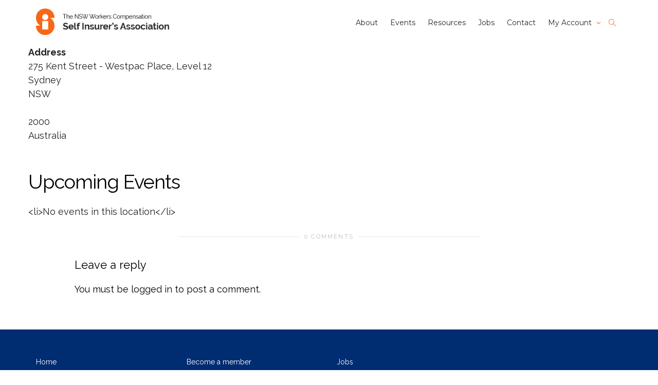

--- FILE ---
content_type: text/html; charset=UTF-8
request_url: https://nswselfinsurers.com.au/locations/westpac-office/
body_size: 16316
content:

<!DOCTYPE html>
<!--[if lt IE 7]>
<html class="no-js lt-ie9 lt-ie8 lt-ie7" lang="en-AU"><![endif]-->
<!--[if IE 7]>
<html class="no-js lt-ie9 lt-ie8" lang="en-AU"><![endif]-->
<!--[if IE 8]>
<html class="no-js lt-ie9" lang="en-AU"><![endif]-->
<!--[if IE 9]>
<html class="no-js lt-ie10" lang="en-AU"><![endif]-->
<!--[if gt IE 9]><!-->
<html class="no-js" lang="en-AU">
<!--<![endif]-->
<head>
	<meta http-equiv="X-UA-Compatible" content="IE=9; IE=8; IE=7; IE=EDGE"/>
	<meta charset="UTF-8">
	<meta name="viewport" content="width=device-width, initial-scale=1.0">
	<link rel="profile" href="http://gmpg.org/xfn/11">
	<link rel="pingback" href="https://nswselfinsurers.com.au/xmlrpc.php">

	<!-- Fav and touch icons -->
			<link rel="shortcut icon" href="http://nswselfinsurers.com.au/wp-content/uploads/2017/01/favicon-1.png">
				<link rel="apple-touch-icon-precomposed" href="http://nswselfinsurers.com.au/wp-content/uploads/2017/01/favicon-1.png">
				<link rel="apple-touch-icon-precomposed" sizes="72x72" href="http://nswselfinsurers.com.au/wp-content/uploads/2017/01/favicon-1.png">
				<link rel="apple-touch-icon-precomposed" sizes="114x114" href="http://nswselfinsurers.com.au/wp-content/uploads/2017/01/favicon-1.png">
				<link rel="apple-touch-icon-precomposed" sizes="144x144" href="http://nswselfinsurers.com.au/wp-content/uploads/2017/01/favicon-1.png">
	
	<!-- HTML5 shim, for IE6-8 support of HTML5 elements -->
	<!--[if lt IE 9]>
	<script src="https://nswselfinsurers.com.au/wp-content/themes/kleo/assets/js/html5shiv.js"></script>
	<![endif]-->

	<!--[if IE 7]>
	<link rel="stylesheet" href="https://nswselfinsurers.com.au/wp-content/themes/kleo/assets/css/fontello-ie7.css">
	<![endif]-->

	
	<title>Westpac office &#8211; NSW Self Insurers Association</title>
<meta name='robots' content='max-image-preview:large' />
<link rel='dns-prefetch' href='//fonts.googleapis.com' />
<link rel="alternate" type="application/rss+xml" title="NSW Self Insurers Association &raquo; Feed" href="https://nswselfinsurers.com.au/feed/" />
<link rel="alternate" type="application/rss+xml" title="NSW Self Insurers Association &raquo; Comments Feed" href="https://nswselfinsurers.com.au/comments/feed/" />
<link rel="alternate" type="application/rss+xml" title="NSW Self Insurers Association &raquo; Westpac office Comments Feed" href="https://nswselfinsurers.com.au/locations/westpac-office/feed/" />
<link rel="alternate" title="oEmbed (JSON)" type="application/json+oembed" href="https://nswselfinsurers.com.au/wp-json/oembed/1.0/embed?url=https%3A%2F%2Fnswselfinsurers.com.au%2Flocations%2Fwestpac-office%2F" />
<link rel="alternate" title="oEmbed (XML)" type="text/xml+oembed" href="https://nswselfinsurers.com.au/wp-json/oembed/1.0/embed?url=https%3A%2F%2Fnswselfinsurers.com.au%2Flocations%2Fwestpac-office%2F&#038;format=xml" />
<style id='wp-img-auto-sizes-contain-inline-css' type='text/css'>
img:is([sizes=auto i],[sizes^="auto," i]){contain-intrinsic-size:3000px 1500px}
/*# sourceURL=wp-img-auto-sizes-contain-inline-css */
</style>
<link rel='stylesheet' id='pmpro_frontend-css' href='https://nswselfinsurers.com.au/wp-content/plugins/paid-memberships-pro/css/frontend.css?ver=1.9.5.6' type='text/css' media='screen' />
<link rel='stylesheet' id='pmpro_print-css' href='https://nswselfinsurers.com.au/wp-content/plugins/paid-memberships-pro/css/print.css?ver=1.9.5.6' type='text/css' media='print' />
<style id='wp-emoji-styles-inline-css' type='text/css'>

	img.wp-smiley, img.emoji {
		display: inline !important;
		border: none !important;
		box-shadow: none !important;
		height: 1em !important;
		width: 1em !important;
		margin: 0 0.07em !important;
		vertical-align: -0.1em !important;
		background: none !important;
		padding: 0 !important;
	}
/*# sourceURL=wp-emoji-styles-inline-css */
</style>
<style id='wp-block-library-inline-css' type='text/css'>
:root{--wp-block-synced-color:#7a00df;--wp-block-synced-color--rgb:122,0,223;--wp-bound-block-color:var(--wp-block-synced-color);--wp-editor-canvas-background:#ddd;--wp-admin-theme-color:#007cba;--wp-admin-theme-color--rgb:0,124,186;--wp-admin-theme-color-darker-10:#006ba1;--wp-admin-theme-color-darker-10--rgb:0,107,160.5;--wp-admin-theme-color-darker-20:#005a87;--wp-admin-theme-color-darker-20--rgb:0,90,135;--wp-admin-border-width-focus:2px}@media (min-resolution:192dpi){:root{--wp-admin-border-width-focus:1.5px}}.wp-element-button{cursor:pointer}:root .has-very-light-gray-background-color{background-color:#eee}:root .has-very-dark-gray-background-color{background-color:#313131}:root .has-very-light-gray-color{color:#eee}:root .has-very-dark-gray-color{color:#313131}:root .has-vivid-green-cyan-to-vivid-cyan-blue-gradient-background{background:linear-gradient(135deg,#00d084,#0693e3)}:root .has-purple-crush-gradient-background{background:linear-gradient(135deg,#34e2e4,#4721fb 50%,#ab1dfe)}:root .has-hazy-dawn-gradient-background{background:linear-gradient(135deg,#faaca8,#dad0ec)}:root .has-subdued-olive-gradient-background{background:linear-gradient(135deg,#fafae1,#67a671)}:root .has-atomic-cream-gradient-background{background:linear-gradient(135deg,#fdd79a,#004a59)}:root .has-nightshade-gradient-background{background:linear-gradient(135deg,#330968,#31cdcf)}:root .has-midnight-gradient-background{background:linear-gradient(135deg,#020381,#2874fc)}:root{--wp--preset--font-size--normal:16px;--wp--preset--font-size--huge:42px}.has-regular-font-size{font-size:1em}.has-larger-font-size{font-size:2.625em}.has-normal-font-size{font-size:var(--wp--preset--font-size--normal)}.has-huge-font-size{font-size:var(--wp--preset--font-size--huge)}.has-text-align-center{text-align:center}.has-text-align-left{text-align:left}.has-text-align-right{text-align:right}.has-fit-text{white-space:nowrap!important}#end-resizable-editor-section{display:none}.aligncenter{clear:both}.items-justified-left{justify-content:flex-start}.items-justified-center{justify-content:center}.items-justified-right{justify-content:flex-end}.items-justified-space-between{justify-content:space-between}.screen-reader-text{border:0;clip-path:inset(50%);height:1px;margin:-1px;overflow:hidden;padding:0;position:absolute;width:1px;word-wrap:normal!important}.screen-reader-text:focus{background-color:#ddd;clip-path:none;color:#444;display:block;font-size:1em;height:auto;left:5px;line-height:normal;padding:15px 23px 14px;text-decoration:none;top:5px;width:auto;z-index:100000}html :where(.has-border-color){border-style:solid}html :where([style*=border-top-color]){border-top-style:solid}html :where([style*=border-right-color]){border-right-style:solid}html :where([style*=border-bottom-color]){border-bottom-style:solid}html :where([style*=border-left-color]){border-left-style:solid}html :where([style*=border-width]){border-style:solid}html :where([style*=border-top-width]){border-top-style:solid}html :where([style*=border-right-width]){border-right-style:solid}html :where([style*=border-bottom-width]){border-bottom-style:solid}html :where([style*=border-left-width]){border-left-style:solid}html :where(img[class*=wp-image-]){height:auto;max-width:100%}:where(figure){margin:0 0 1em}html :where(.is-position-sticky){--wp-admin--admin-bar--position-offset:var(--wp-admin--admin-bar--height,0px)}@media screen and (max-width:600px){html :where(.is-position-sticky){--wp-admin--admin-bar--position-offset:0px}}

/*# sourceURL=wp-block-library-inline-css */
</style><style id='global-styles-inline-css' type='text/css'>
:root{--wp--preset--aspect-ratio--square: 1;--wp--preset--aspect-ratio--4-3: 4/3;--wp--preset--aspect-ratio--3-4: 3/4;--wp--preset--aspect-ratio--3-2: 3/2;--wp--preset--aspect-ratio--2-3: 2/3;--wp--preset--aspect-ratio--16-9: 16/9;--wp--preset--aspect-ratio--9-16: 9/16;--wp--preset--color--black: #000000;--wp--preset--color--cyan-bluish-gray: #abb8c3;--wp--preset--color--white: #ffffff;--wp--preset--color--pale-pink: #f78da7;--wp--preset--color--vivid-red: #cf2e2e;--wp--preset--color--luminous-vivid-orange: #ff6900;--wp--preset--color--luminous-vivid-amber: #fcb900;--wp--preset--color--light-green-cyan: #7bdcb5;--wp--preset--color--vivid-green-cyan: #00d084;--wp--preset--color--pale-cyan-blue: #8ed1fc;--wp--preset--color--vivid-cyan-blue: #0693e3;--wp--preset--color--vivid-purple: #9b51e0;--wp--preset--gradient--vivid-cyan-blue-to-vivid-purple: linear-gradient(135deg,rgb(6,147,227) 0%,rgb(155,81,224) 100%);--wp--preset--gradient--light-green-cyan-to-vivid-green-cyan: linear-gradient(135deg,rgb(122,220,180) 0%,rgb(0,208,130) 100%);--wp--preset--gradient--luminous-vivid-amber-to-luminous-vivid-orange: linear-gradient(135deg,rgb(252,185,0) 0%,rgb(255,105,0) 100%);--wp--preset--gradient--luminous-vivid-orange-to-vivid-red: linear-gradient(135deg,rgb(255,105,0) 0%,rgb(207,46,46) 100%);--wp--preset--gradient--very-light-gray-to-cyan-bluish-gray: linear-gradient(135deg,rgb(238,238,238) 0%,rgb(169,184,195) 100%);--wp--preset--gradient--cool-to-warm-spectrum: linear-gradient(135deg,rgb(74,234,220) 0%,rgb(151,120,209) 20%,rgb(207,42,186) 40%,rgb(238,44,130) 60%,rgb(251,105,98) 80%,rgb(254,248,76) 100%);--wp--preset--gradient--blush-light-purple: linear-gradient(135deg,rgb(255,206,236) 0%,rgb(152,150,240) 100%);--wp--preset--gradient--blush-bordeaux: linear-gradient(135deg,rgb(254,205,165) 0%,rgb(254,45,45) 50%,rgb(107,0,62) 100%);--wp--preset--gradient--luminous-dusk: linear-gradient(135deg,rgb(255,203,112) 0%,rgb(199,81,192) 50%,rgb(65,88,208) 100%);--wp--preset--gradient--pale-ocean: linear-gradient(135deg,rgb(255,245,203) 0%,rgb(182,227,212) 50%,rgb(51,167,181) 100%);--wp--preset--gradient--electric-grass: linear-gradient(135deg,rgb(202,248,128) 0%,rgb(113,206,126) 100%);--wp--preset--gradient--midnight: linear-gradient(135deg,rgb(2,3,129) 0%,rgb(40,116,252) 100%);--wp--preset--font-size--small: 13px;--wp--preset--font-size--medium: 20px;--wp--preset--font-size--large: 36px;--wp--preset--font-size--x-large: 42px;--wp--preset--spacing--20: 0.44rem;--wp--preset--spacing--30: 0.67rem;--wp--preset--spacing--40: 1rem;--wp--preset--spacing--50: 1.5rem;--wp--preset--spacing--60: 2.25rem;--wp--preset--spacing--70: 3.38rem;--wp--preset--spacing--80: 5.06rem;--wp--preset--shadow--natural: 6px 6px 9px rgba(0, 0, 0, 0.2);--wp--preset--shadow--deep: 12px 12px 50px rgba(0, 0, 0, 0.4);--wp--preset--shadow--sharp: 6px 6px 0px rgba(0, 0, 0, 0.2);--wp--preset--shadow--outlined: 6px 6px 0px -3px rgb(255, 255, 255), 6px 6px rgb(0, 0, 0);--wp--preset--shadow--crisp: 6px 6px 0px rgb(0, 0, 0);}:where(.is-layout-flex){gap: 0.5em;}:where(.is-layout-grid){gap: 0.5em;}body .is-layout-flex{display: flex;}.is-layout-flex{flex-wrap: wrap;align-items: center;}.is-layout-flex > :is(*, div){margin: 0;}body .is-layout-grid{display: grid;}.is-layout-grid > :is(*, div){margin: 0;}:where(.wp-block-columns.is-layout-flex){gap: 2em;}:where(.wp-block-columns.is-layout-grid){gap: 2em;}:where(.wp-block-post-template.is-layout-flex){gap: 1.25em;}:where(.wp-block-post-template.is-layout-grid){gap: 1.25em;}.has-black-color{color: var(--wp--preset--color--black) !important;}.has-cyan-bluish-gray-color{color: var(--wp--preset--color--cyan-bluish-gray) !important;}.has-white-color{color: var(--wp--preset--color--white) !important;}.has-pale-pink-color{color: var(--wp--preset--color--pale-pink) !important;}.has-vivid-red-color{color: var(--wp--preset--color--vivid-red) !important;}.has-luminous-vivid-orange-color{color: var(--wp--preset--color--luminous-vivid-orange) !important;}.has-luminous-vivid-amber-color{color: var(--wp--preset--color--luminous-vivid-amber) !important;}.has-light-green-cyan-color{color: var(--wp--preset--color--light-green-cyan) !important;}.has-vivid-green-cyan-color{color: var(--wp--preset--color--vivid-green-cyan) !important;}.has-pale-cyan-blue-color{color: var(--wp--preset--color--pale-cyan-blue) !important;}.has-vivid-cyan-blue-color{color: var(--wp--preset--color--vivid-cyan-blue) !important;}.has-vivid-purple-color{color: var(--wp--preset--color--vivid-purple) !important;}.has-black-background-color{background-color: var(--wp--preset--color--black) !important;}.has-cyan-bluish-gray-background-color{background-color: var(--wp--preset--color--cyan-bluish-gray) !important;}.has-white-background-color{background-color: var(--wp--preset--color--white) !important;}.has-pale-pink-background-color{background-color: var(--wp--preset--color--pale-pink) !important;}.has-vivid-red-background-color{background-color: var(--wp--preset--color--vivid-red) !important;}.has-luminous-vivid-orange-background-color{background-color: var(--wp--preset--color--luminous-vivid-orange) !important;}.has-luminous-vivid-amber-background-color{background-color: var(--wp--preset--color--luminous-vivid-amber) !important;}.has-light-green-cyan-background-color{background-color: var(--wp--preset--color--light-green-cyan) !important;}.has-vivid-green-cyan-background-color{background-color: var(--wp--preset--color--vivid-green-cyan) !important;}.has-pale-cyan-blue-background-color{background-color: var(--wp--preset--color--pale-cyan-blue) !important;}.has-vivid-cyan-blue-background-color{background-color: var(--wp--preset--color--vivid-cyan-blue) !important;}.has-vivid-purple-background-color{background-color: var(--wp--preset--color--vivid-purple) !important;}.has-black-border-color{border-color: var(--wp--preset--color--black) !important;}.has-cyan-bluish-gray-border-color{border-color: var(--wp--preset--color--cyan-bluish-gray) !important;}.has-white-border-color{border-color: var(--wp--preset--color--white) !important;}.has-pale-pink-border-color{border-color: var(--wp--preset--color--pale-pink) !important;}.has-vivid-red-border-color{border-color: var(--wp--preset--color--vivid-red) !important;}.has-luminous-vivid-orange-border-color{border-color: var(--wp--preset--color--luminous-vivid-orange) !important;}.has-luminous-vivid-amber-border-color{border-color: var(--wp--preset--color--luminous-vivid-amber) !important;}.has-light-green-cyan-border-color{border-color: var(--wp--preset--color--light-green-cyan) !important;}.has-vivid-green-cyan-border-color{border-color: var(--wp--preset--color--vivid-green-cyan) !important;}.has-pale-cyan-blue-border-color{border-color: var(--wp--preset--color--pale-cyan-blue) !important;}.has-vivid-cyan-blue-border-color{border-color: var(--wp--preset--color--vivid-cyan-blue) !important;}.has-vivid-purple-border-color{border-color: var(--wp--preset--color--vivid-purple) !important;}.has-vivid-cyan-blue-to-vivid-purple-gradient-background{background: var(--wp--preset--gradient--vivid-cyan-blue-to-vivid-purple) !important;}.has-light-green-cyan-to-vivid-green-cyan-gradient-background{background: var(--wp--preset--gradient--light-green-cyan-to-vivid-green-cyan) !important;}.has-luminous-vivid-amber-to-luminous-vivid-orange-gradient-background{background: var(--wp--preset--gradient--luminous-vivid-amber-to-luminous-vivid-orange) !important;}.has-luminous-vivid-orange-to-vivid-red-gradient-background{background: var(--wp--preset--gradient--luminous-vivid-orange-to-vivid-red) !important;}.has-very-light-gray-to-cyan-bluish-gray-gradient-background{background: var(--wp--preset--gradient--very-light-gray-to-cyan-bluish-gray) !important;}.has-cool-to-warm-spectrum-gradient-background{background: var(--wp--preset--gradient--cool-to-warm-spectrum) !important;}.has-blush-light-purple-gradient-background{background: var(--wp--preset--gradient--blush-light-purple) !important;}.has-blush-bordeaux-gradient-background{background: var(--wp--preset--gradient--blush-bordeaux) !important;}.has-luminous-dusk-gradient-background{background: var(--wp--preset--gradient--luminous-dusk) !important;}.has-pale-ocean-gradient-background{background: var(--wp--preset--gradient--pale-ocean) !important;}.has-electric-grass-gradient-background{background: var(--wp--preset--gradient--electric-grass) !important;}.has-midnight-gradient-background{background: var(--wp--preset--gradient--midnight) !important;}.has-small-font-size{font-size: var(--wp--preset--font-size--small) !important;}.has-medium-font-size{font-size: var(--wp--preset--font-size--medium) !important;}.has-large-font-size{font-size: var(--wp--preset--font-size--large) !important;}.has-x-large-font-size{font-size: var(--wp--preset--font-size--x-large) !important;}
/*# sourceURL=global-styles-inline-css */
</style>

<style id='classic-theme-styles-inline-css' type='text/css'>
/*! This file is auto-generated */
.wp-block-button__link{color:#fff;background-color:#32373c;border-radius:9999px;box-shadow:none;text-decoration:none;padding:calc(.667em + 2px) calc(1.333em + 2px);font-size:1.125em}.wp-block-file__button{background:#32373c;color:#fff;text-decoration:none}
/*# sourceURL=/wp-includes/css/classic-themes.min.css */
</style>
<link rel='stylesheet' id='azc-tsh-css' href='https://nswselfinsurers.com.au/wp-content/plugins/azurecurve-toggle-showhide/style.css?ver=1.0.0' type='text/css' media='all' />
<link rel='stylesheet' id='bp-parent-css-css' href='https://nswselfinsurers.com.au/wp-content/themes/kleo/buddypress/css/buddypress.css?ver=14.4.0' type='text/css' media='screen' />
<link rel='stylesheet' id='contact-form-7-css' href='https://nswselfinsurers.com.au/wp-content/plugins/contact-form-7/includes/css/styles.css?ver=6.1.4' type='text/css' media='all' />
<link rel='stylesheet' id='events-manager-css' href='https://nswselfinsurers.com.au/wp-content/plugins/events-manager/includes/css/events-manager.min.css?ver=7.2.3.1' type='text/css' media='all' />
<style id='events-manager-inline-css' type='text/css'>
body .em { --font-family : inherit; --font-weight : inherit; --font-size : 1em; --line-height : inherit; }
/*# sourceURL=events-manager-inline-css */
</style>
<link rel='stylesheet' id='events-manager-pro-css' href='https://nswselfinsurers.com.au/wp-content/plugins/events-manager-pro/includes/css/events-manager-pro.css?ver=2.64' type='text/css' media='all' />
<link rel='stylesheet' id='pmpro-advanced-levels-styles-css' href='https://nswselfinsurers.com.au/wp-content/plugins/pmpro-advanced-levels-shortcode-dev/css/pmpro-advanced-levels.css?ver=6.9' type='text/css' media='all' />
<link rel='stylesheet' id='rs-plugin-settings-css' href='https://nswselfinsurers.com.au/wp-content/plugins/revslider/public/assets/css/settings.css?ver=5.4.8' type='text/css' media='all' />
<style id='rs-plugin-settings-inline-css' type='text/css'>
#rs-demo-id {}
/*# sourceURL=rs-plugin-settings-inline-css */
</style>
<link rel='stylesheet' id='if-menu-site-css-css' href='https://nswselfinsurers.com.au/wp-content/plugins/if-menu/assets/if-menu-site.css?ver=6.9' type='text/css' media='all' />
<link rel='stylesheet' id='bootstrap-css' href='https://nswselfinsurers.com.au/wp-content/themes/kleo/assets/css/bootstrap.min.css?ver=4.4.2' type='text/css' media='all' />
<link rel='stylesheet' id='kleo-app-css' href='https://nswselfinsurers.com.au/wp-content/themes/kleo/assets/css/app.min.css?ver=4.4.2' type='text/css' media='all' />
<link rel='stylesheet' id='magnific-popup-css' href='https://nswselfinsurers.com.au/wp-content/themes/kleo/assets/js/plugins/magnific-popup/magnific.css?ver=4.4.2' type='text/css' media='all' />
<link rel='stylesheet' id='kleo-fonts-css' href='https://nswselfinsurers.com.au/wp-content/themes/kleo/assets/css/fontello.css?ver=4.4.2' type='text/css' media='all' />
<link rel='stylesheet' id='mediaelement-css' href='https://nswselfinsurers.com.au/wp-includes/js/mediaelement/mediaelementplayer-legacy.min.css?ver=4.2.17' type='text/css' media='all' />
<link rel='stylesheet' id='kleo-google-fonts-css' href='//fonts.googleapis.com/css?family=Raleway%3A700%2C400%7CMontserrat&#038;ver=6.9' type='text/css' media='all' />
<link rel='stylesheet' id='kleo-colors-css' href='https://nswselfinsurers.com.au/wp-content/uploads/custom_styles/dynamic.css?ver=4.4.2.1654662071' type='text/css' media='all' />
<link rel='stylesheet' id='kleo-plugins-css' href='https://nswselfinsurers.com.au/wp-content/themes/kleo/assets/css/plugins.min.css?ver=4.4.2' type='text/css' media='all' />
<link rel='stylesheet' id='kleo-style-css' href='https://nswselfinsurers.com.au/wp-content/themes/kleo-child/style.css?ver=4.4.2' type='text/css' media='all' />
<script type="text/javascript" src="https://nswselfinsurers.com.au/wp-includes/js/jquery/jquery.min.js?ver=3.7.1" id="jquery-core-js"></script>
<script type="text/javascript" src="https://nswselfinsurers.com.au/wp-includes/js/jquery/jquery-migrate.min.js?ver=3.4.1" id="jquery-migrate-js"></script>
<script type="text/javascript" src="https://nswselfinsurers.com.au/wp-content/plugins/azurecurve-toggle-showhide/jquery.js?ver=3.9.1" id="azc-tsh-js"></script>
<script type="text/javascript" src="https://nswselfinsurers.com.au/wp-content/plugins/buddypress/bp-core/js/confirm.min.js?ver=14.4.0" id="bp-confirm-js"></script>
<script type="text/javascript" src="https://nswselfinsurers.com.au/wp-content/plugins/buddypress/bp-core/js/jquery-query.min.js?ver=14.4.0" id="bp-jquery-query-js"></script>
<script type="text/javascript" src="https://nswselfinsurers.com.au/wp-content/plugins/buddypress/bp-core/js/vendor/jquery-cookie.min.js?ver=14.4.0" id="bp-jquery-cookie-js"></script>
<script type="text/javascript" src="https://nswselfinsurers.com.au/wp-content/plugins/buddypress/bp-core/js/vendor/jquery-scroll-to.min.js?ver=14.4.0" id="bp-jquery-scroll-to-js"></script>
<script type="text/javascript" id="bp-parent-js-js-extra">
/* <![CDATA[ */
var BP_DTheme = {"accepted":"Accepted","close":"Close","comments":"comments","leave_group_confirm":"Are you sure you want to leave this group?","mark_as_fav":" ","my_favs":"My Favourites","rejected":"Rejected","remove_fav":" ","show_all":"Show all","show_all_comments":"Show all comments for this thread","show_x_comments":"Show all %d comments","unsaved_changes":"Your profile has unsaved changes. If you leave the page, the changes will be lost.","view":"View"};
//# sourceURL=bp-parent-js-js-extra
/* ]]> */
</script>
<script type="text/javascript" src="https://nswselfinsurers.com.au/wp-content/themes/kleo/buddypress/js/buddypress.js?ver=14.4.0" id="bp-parent-js-js"></script>
<script type="text/javascript" src="https://nswselfinsurers.com.au/wp-includes/js/jquery/ui/core.min.js?ver=1.13.3" id="jquery-ui-core-js"></script>
<script type="text/javascript" src="https://nswselfinsurers.com.au/wp-includes/js/jquery/ui/mouse.min.js?ver=1.13.3" id="jquery-ui-mouse-js"></script>
<script type="text/javascript" src="https://nswselfinsurers.com.au/wp-includes/js/jquery/ui/sortable.min.js?ver=1.13.3" id="jquery-ui-sortable-js"></script>
<script type="text/javascript" src="https://nswselfinsurers.com.au/wp-includes/js/jquery/ui/datepicker.min.js?ver=1.13.3" id="jquery-ui-datepicker-js"></script>
<script type="text/javascript" id="jquery-ui-datepicker-js-after">
/* <![CDATA[ */
jQuery(function(jQuery){jQuery.datepicker.setDefaults({"closeText":"Close","currentText":"Today","monthNames":["January","February","March","April","May","June","July","August","September","October","November","December"],"monthNamesShort":["Jan","Feb","Mar","Apr","May","Jun","Jul","Aug","Sep","Oct","Nov","Dec"],"nextText":"Next","prevText":"Previous","dayNames":["Sunday","Monday","Tuesday","Wednesday","Thursday","Friday","Saturday"],"dayNamesShort":["Sun","Mon","Tue","Wed","Thu","Fri","Sat"],"dayNamesMin":["S","M","T","W","T","F","S"],"dateFormat":"MM d, yy","firstDay":1,"isRTL":false});});
//# sourceURL=jquery-ui-datepicker-js-after
/* ]]> */
</script>
<script type="text/javascript" src="https://nswselfinsurers.com.au/wp-includes/js/jquery/ui/resizable.min.js?ver=1.13.3" id="jquery-ui-resizable-js"></script>
<script type="text/javascript" src="https://nswselfinsurers.com.au/wp-includes/js/jquery/ui/draggable.min.js?ver=1.13.3" id="jquery-ui-draggable-js"></script>
<script type="text/javascript" src="https://nswselfinsurers.com.au/wp-includes/js/jquery/ui/controlgroup.min.js?ver=1.13.3" id="jquery-ui-controlgroup-js"></script>
<script type="text/javascript" src="https://nswselfinsurers.com.au/wp-includes/js/jquery/ui/checkboxradio.min.js?ver=1.13.3" id="jquery-ui-checkboxradio-js"></script>
<script type="text/javascript" src="https://nswselfinsurers.com.au/wp-includes/js/jquery/ui/button.min.js?ver=1.13.3" id="jquery-ui-button-js"></script>
<script type="text/javascript" src="https://nswselfinsurers.com.au/wp-includes/js/jquery/ui/dialog.min.js?ver=1.13.3" id="jquery-ui-dialog-js"></script>
<script type="text/javascript" id="events-manager-js-extra">
/* <![CDATA[ */
var EM = {"ajaxurl":"https://nswselfinsurers.com.au/wp-admin/admin-ajax.php","locationajaxurl":"https://nswselfinsurers.com.au/wp-admin/admin-ajax.php?action=locations_search","firstDay":"1","locale":"en","dateFormat":"yy-mm-dd","ui_css":"https://nswselfinsurers.com.au/wp-content/plugins/events-manager/includes/css/jquery-ui/build.min.css","show24hours":"0","is_ssl":"1","autocomplete_limit":"10","calendar":{"breakpoints":{"small":560,"medium":908,"large":false},"month_format":"M Y"},"phone":"","datepicker":{"format":"d/m/Y"},"search":{"breakpoints":{"small":650,"medium":850,"full":false}},"url":"https://nswselfinsurers.com.au/wp-content/plugins/events-manager","assets":{"input.em-uploader":{"js":{"em-uploader":{"url":"https://nswselfinsurers.com.au/wp-content/plugins/events-manager/includes/js/em-uploader.js?v=7.2.3.1","event":"em_uploader_ready"}}},".em-event-editor":{"js":{"event-editor":{"url":"https://nswselfinsurers.com.au/wp-content/plugins/events-manager/includes/js/events-manager-event-editor.js?v=7.2.3.1","event":"em_event_editor_ready"}},"css":{"event-editor":"https://nswselfinsurers.com.au/wp-content/plugins/events-manager/includes/css/events-manager-event-editor.min.css?v=7.2.3.1"}},".em-recurrence-sets, .em-timezone":{"js":{"luxon":{"url":"luxon/luxon.js?v=7.2.3.1","event":"em_luxon_ready"}}},".em-booking-form, #em-booking-form, .em-booking-recurring, .em-event-booking-form":{"js":{"em-bookings":{"url":"https://nswselfinsurers.com.au/wp-content/plugins/events-manager/includes/js/bookingsform.js?v=7.2.3.1","event":"em_booking_form_js_loaded"}}},"#em-opt-archetypes":{"js":{"archetypes":"https://nswselfinsurers.com.au/wp-content/plugins/events-manager/includes/js/admin-archetype-editor.js?v=7.2.3.1","archetypes_ms":"https://nswselfinsurers.com.au/wp-content/plugins/events-manager/includes/js/admin-archetypes.js?v=7.2.3.1","qs":"qs/qs.js?v=7.2.3.1"}}},"cached":"","bookingInProgress":"Please wait while the booking is being submitted.","tickets_save":"Save Ticket","bookingajaxurl":"https://nswselfinsurers.com.au/wp-admin/admin-ajax.php","bookings_export_save":"Export Bookings","bookings_settings_save":"Save Settings","booking_delete":"Are you sure you want to delete?","booking_offset":"30","bookings":{"submit_button":{"text":{"default":"Book","free":"Book","payment":"Book","processing":"Processing ..."}},"update_listener":""},"bb_full":"Sold Out","bb_book":"Book Now","bb_booking":"Booking...","bb_booked":"Booking Submitted","bb_error":"Booking Error. Try again?","bb_cancel":"Cancel","bb_canceling":"Cancelling...","bb_cancelled":"Cancelled","bb_cancel_error":"Cancellation Error. Try again?","txt_search":"Search","txt_searching":"Searching...","txt_loading":"Loading...","cache":""};
//# sourceURL=events-manager-js-extra
/* ]]> */
</script>
<script type="text/javascript" src="https://nswselfinsurers.com.au/wp-content/plugins/events-manager/includes/js/events-manager.js?ver=7.2.3.1" id="events-manager-js"></script>
<script type="text/javascript" src="https://nswselfinsurers.com.au/wp-content/plugins/events-manager-pro/includes/js/events-manager-pro.js?ver=2.64" id="events-manager-pro-js"></script>
<script type="text/javascript" src="https://nswselfinsurers.com.au/wp-content/plugins/revslider/public/assets/js/jquery.themepunch.tools.min.js?ver=5.4.8" id="tp-tools-js"></script>
<script type="text/javascript" src="https://nswselfinsurers.com.au/wp-content/plugins/revslider/public/assets/js/jquery.themepunch.revolution.min.js?ver=5.4.8" id="revmin-js"></script>
<script type="text/javascript" src="https://nswselfinsurers.com.au/wp-content/themes/kleo/assets/js/modernizr.custom.46504.js?ver=4.4.2" id="modernizr-js"></script>
<link rel="https://api.w.org/" href="https://nswselfinsurers.com.au/wp-json/" /><link rel="EditURI" type="application/rsd+xml" title="RSD" href="https://nswselfinsurers.com.au/xmlrpc.php?rsd" />
<meta name="generator" content="WordPress 6.9" />
<link rel="canonical" href="https://nswselfinsurers.com.au/locations/westpac-office/" />
<link rel='shortlink' href='https://nswselfinsurers.com.au/?p=9580' />

	<script type="text/javascript">var ajaxurl = 'https://nswselfinsurers.com.au/wp-admin/admin-ajax.php';</script>

		<style type="text/css">
			.em-coupon-code { width:150px; }
			#em-coupon-loading { display:inline-block; width:16px; height: 16px; margin-left:4px; background:url(https://nswselfinsurers.com.au/wp-content/plugins/events-manager-pro/includes/images/spinner.gif)}
			.em-coupon-message { display:inline-block; margin:5px 0px 0px 105px; text-indent:22px; }
			.em-coupon-success { color:green; background:url(https://nswselfinsurers.com.au/wp-content/plugins/events-manager-pro/includes/images/success.png) 0px 0px no-repeat }
			.em-coupon-error { color:red; background:url(https://nswselfinsurers.com.au/wp-content/plugins/events-manager-pro/includes/images/error.png) 0px 0px no-repeat }
			.em-cart-coupons-form .em-coupon-message{ margin:5px 0px 0px 0px; }
			#em-coupon-loading { margin-right:4px; }	
		</style>
			<meta name="mobile-web-app-capable" content="yes">
		<script type="text/javascript">
		/*
		 prevent dom flickering for elements hidden with js
		 */
		"use strict";

		document.documentElement.className += ' js-active ';
		document.documentElement.className += 'ontouchstart' in document.documentElement ? ' kleo-mobile ' : ' kleo-desktop ';

		var prefix = ['-webkit-', '-o-', '-moz-', '-ms-', ""];
		for (var i in prefix) {
			if (prefix[i] + 'transform' in document.documentElement.style) document.documentElement.className += " kleo-transform ";
		}
	</script>
	<meta name="generator" content="Powered by WPBakery Page Builder - drag and drop page builder for WordPress."/>
<!--[if lte IE 9]><link rel="stylesheet" type="text/css" href="https://nswselfinsurers.com.au/wp-content/plugins/js_composer/assets/css/vc_lte_ie9.min.css" media="screen"><![endif]--><meta name="generator" content="Powered by Slider Revolution 5.4.8 - responsive, Mobile-Friendly Slider Plugin for WordPress with comfortable drag and drop interface." />

<style>
.widget_tag_cloud a { font-size: small !important; }/** initial CSS **/
@media screen and (max-width:768px) {
   .tablet_hide {
      display:none;
   }

   .tablet_show {
       display:block;
   }
}

.kleo-form-modal .mfp-close {
    color:#f76716 !important;
}

@media screen and (min-width:769px) {
   .tablet_hide {
      display:block;
   }

   .tablet_show {
       display:none;
   }
}

@media screen and (max-width:600px) {
    .mobile_hide {
       display:none;
    }

     .mobile_show {
       display:block;
    }
}

@media screen and (min-width:601px) {
    .mobile_hide {
       display:block;
    }

     .mobile_show {
       display:none;
    }
}

.font_white {
   color:#fff !important;  
}

.font_blue {
   color:#002c72 !important;  
}

/** initial CSS end**/

.pmpro_content_message {
  max-width:1200px;
  margin:auto;
}

#nav-menu-item-search I {
   color:#f76716;
}

.caret:after {
  color:#f76716 !important;
} 

#delete-group-groups-li {
  display:none !important;
}

.kleo-main-header .nav > li > a:hover {
   box-shadow:none;
}

.breadcrumbs-container {
  display:none;
}


#pmpro_user_fields.pmpro_checkout, #pmpro_checkout_box-checkout_boxes.pmpro_checkout, #pmpro_billing_address_fields.pmpro_checkout, #pmpro_payment_information_fields {
  width:48%;
  display: inline-table;
} 

/*.kleo-main-header .nav > li > a {
   border-bottom:5px solid #fff;
}*/

 .kleo-main-header .nav > li.active > a {
    box-shadow:none;
    border-bottom:3px solid #f76716;
    font-weight:bold;
}

.home_blocks>.vc_column-inner>.wpb_wrapper {
    border-top:23px solid #6cbf8f;
}

.home_blocks:hover>.vc_column-inner>.wpb_wrapper {
    border-top:23px solid #34a865;
}

.top_banner {
    height:341px;
}


.home_blocks_bottom {
    box-shadow: 0px 5px 20px rgba(0,0,0,0.2);
    padding:26px 34px;
}



.home_blocks .btn {
    padding:0;
    color:#d55745;
}

.home_blocks .btn:hover {
    color:#d55745;
    text-decoration:none;
}

.btn i {
    margin-left: 20px;
    float: right;
}

.top_banner_title {
    max-width:270px;
}

.footer-color .widget_nav_menu li a {
    border:none;
}

.home_blocks .wpb_single_image {
   margin-bottom:0px;   
}    

.socket-color {
   background-color:#081b44;
}

.top_login_form {
    bottom: -50px;
    max-width: 1029px;
    margin: auto;
    position: relative;
    width: 100%;
}


@media screen and (max-width:1000px) and (min-width:769px) {
    .home_blocks {
        width:50% ;
    }
}

#menu-main-menu {
   margin-bottom:-3px;
}

.pmpro_content_message {
   margin-top:10%;
}

/** footer **/
.footer-color .widget_nav_menu li:first-child > a, .footer-color .widget_nav_menu li a  {
  font-size:14px;
}


/** footer end **/

/** home **/
.text_blue {
    color:#023598;
    font-size:20px;
}

/*
.home_about_text {
    max-width:454px;
}
*/

.home_btn_vmore :hover {
    
}

h3.azc_tsh_toggle, azc_tsh_toggle_container {
    padding:0px;
}

h3.azc_tsh_toggle {
      font-family: Raleway;
  font-size: 18px;
  font-weight: bold;
  font-style: normal;
  font-stretch: normal;
  line-height: normal;
  letter-spacing: normal;
  text-align: left;
  color: #1c1c1c;
}

.azc_tsh_toggle {
  padding-left: 0px !important; 
}

.azc_tsh_toggle_container {
  padding: 0px;
}

.azc_tsh_toggle_active{
  display:none;
}


.tp-bullet-title {
display:none;
}
/** end home **/



/** groups **/
#groups-my-groups-personal-li, #invites-personal-li, #group-events-personal-li, #events-groups-li {
  display:none !important;
}

.groups-members-search {
   width:80%;
}

.groups-members-search #search-members-form {
   border-radius:0px;
}

#buddypress div.item-list-tabs li.selected a, #buddypress div.item-list-tabs li.selected a:before {
  color:#ea6716 !important;
}

#buddypress div#item-nav ul li a#user-resources:before {
  content:"\e870";
}

#groups-all, #groups-personal {
  display:none;
}

#buddypress div.pagination .pag-count {
  display:none;
}

#buddypress div.pagination .pagination-links {
   float:none;
}

.companies_header {
    width: 100vw;
    position: relative;
    left: 50%;
    right: 50%;
    margin-left: -50vw;
    margin-right: -50vw;
    margin-bottom: 100px;
}

a.prev.page-numbers, a.next.page-numbers{
   color: transparent;
   display:inline !important;
}

a.next.page-numbers:before {
   content:" > ";
   color:#000;
}

a.prev.page-numbers:before {
   content:" < ";
   color:#000;
}

#search-groups-form {
  border-radius:0px;
 
}

.main-color #search-groups-form {
    box-shadow:none;
}

.pagination-links .page-numbers.current {
   background-color:#f76716;
   color:#fff;
}

#buddypress div.pagination .pagination-links a, #buddypress div.pagination .pagination-links span.page-numbers.current  {
   padding:12px 15px;
}


.hr-title.hr-full.hr-double {
   display:none;
}


.dl-horizontal {
   display:block;
}

@media screen and (min-width:769px) {
.dl-horizontal {
   width:50%;
   display:inline;
    float: left;
}
}


.dl-horizontal dt {
   float:none;
   text-align:left;
   margin-top:0px ;
   margin-bottom:0px ;
   font-size: 14px;
  font-weight: normal;
  font-style: normal;
  font-stretch: normal;
  line-height: 1.5;
  letter-spacing: normal;
  text-align: left;
  color: #7f7f7f;
}

.dl-horizontal dd {
   margin-left: 0px !important;
   padding-top:0px !important ;
     font-family: Raleway;
  font-size: 20px;
  font-weight: bold;
  font-style: normal;
  font-stretch: normal;
  line-height: 1.8;
  letter-spacing: normal;
  text-align: left;
  color: #000000;
}

#buddypress a.button, #buddypress #submit, #buddypress button, #buddypress #signup_submit {
  background-color:#023598 !important;
  color:#fff !important;
  padding:15px 40px !important;
  font-size:16px !important;
  height:auto !important;
  border-radius:0px !important;
}

a#user-events:before {
  content: "\e87f" !important;
}

#item-body {
   font-size:16px;
}

.profile-cover-action a.button {
  display:none !important;
}

/** end groups **/


/** event list **/

.event_list_time {
   padding-top:32px;
   color:#f76716;
}

.events-table  div.vc_column_container {
    vertical-align: middle;
    padding:15px;
}

.css-events-list div.vc_row,.events-table div.row {
    border-bottom:2px solid #ededed;    
}

.css-events-list div.vc_row:last-child,.events-table div.row:last-child {
    border-bottom:none;    
}

@media screen and (min-width:991px) {
.css-events-list table.events-table .event_date_col {
    vertical-align: top;
}
}

.css-events-list table.events-table img { 
  vertical-align: bottom;
}

.event_day {
    font-size:110px;
    display:block;
    font-weight:bold;
    line-height: 100px;
}

.event_month {
    font-size:24px;
    display:block;
    font-weight:bold;
    line-height: 48px;
}

.event_year {
    font-size:50px;
    display:block;
    font-weight:bold;
    color:#f76716;
}

/*
@media screen and (max-width:990px) {
  .event_day {
    font-size:100px; 
    line-height: 80px;
}

.event_month {
    font-size:24px;
    line-height: 48px;
}

.event_year {
    font-size:50px;
    line-height: 40px;
}  
}
*/


.event_date_container {
    text-align:left;
    padding-bottom:0px;
}

@media screen and (min-width:991px) {
.event_date_container {
    text-align:center;
    padding-bottom:50px;
}
}

.event_name_col {
    font-size:16px;
}

.event_btn {
    padding:15px 40px;
    background: linear-gradient(90deg, #f76716, #f79f16);
    border-radius: 0px;
    padding: 10px 15px;
    color:#fff !important;
    font-size:14px;
    max-width:150px;
    text-align:center;
}

.events-table div.row {
    box-sizing: border-box;
    display: flex;
    -webkit-flex-wrap: wrap;
    -ms-flex-wrap: wrap;
    flex-wrap: wrap;
}

.events-table div.vc_column_container {
    vertical-align: middle;
    padding: 15px;
    -webkit-box-pack: center;
    -webkit-justify-content: center;
    -ms-flex-pack: center;
    justify-content: center;
    /* -webkit-box-flex: 1; */
    /* -webkit-flex-grow: 1; */
    -ms-flex-positive: 1;
    /* flex-grow: 1; */
    display: flex;
    -webkit-flex-direction: column;
    -ms-flex-direction: column;
    flex-direction: column;
}
/** end event list **/



/** event detail **/
.event_detail_top, .event_detail_bottom {
   width: 100vw;
  position: relative;
  left: 50%;
  right: 50%;
  margin-left: -50vw;
  margin-right: -50vw;
}

.single-event .template-page {
    padding-bottom:0px;
} 

.event_back_btn+span{
   color:#f76716;
}

.em-booking-form-details .ticket-price label {
   display:none;
}

.em-bookings-form-gateway-cardno label, .em-bookings-form-gateway-expiry label, em-bookings-form-ccv label {
    width:auto;
    display:block;
}

.em-booking-submit {
   padding:15px 40px !important;
    background: linear-gradient(90deg, #f76716, #f79f16);
    border-radius: 0px;
    padding: 10px 15px;
    color:#fff !important;
    font-size:14px;
    max-width:150px;
    text-align:center;
    border:none;
}


.em-booking-form input[type="hidden"]+br, .em-booking-form input[type="hidden"]+p {
   display:none !important;
}

.em-booking-form input[type="text"] {
   margin:0px;
   padding:.3em;
}

.em-booking {
   margin:0px;
}

div.em-booking-login {
    padding: 50px 10px 10px 20px;
    margin: 20px 0px 0px 0px;
    border-left: 1px solid black;
    background-color: white;
    border: 0px;
    display: table;
}

div.em-booking-login input[type="submit"] {
    padding: 15px 40px !important;
    background: linear-gradient(90deg, #f76716, #f79f16);
    border-radius: 0px;
    padding: 10px 15px;
    color: #fff !important;
    font-size: 14px;
    max-width: 150px;
    text-align: center;
    border: none;

}

div.em-booking-login label {
    width:auto;
}

.em-attendee-fieldset {
    padding-bottom:50px;
}

.em-tickets-spaces br, .input-field-data_privacy_consent br{
    display:none;
}

.event_detail_bottom {
    display:none;
}

/** end event detail **/

#kleo-login-result+button.btn {
   color:#fff;
   border-radius:0px;
   background: linear-gradient(90deg, #f76716, #f79f16);
}

.wp-core-ui .button-primary {
    color:#fff !important;
   border-radius:0px !important;
   background: linear-gradient(90deg, #f76716, #f79f16) !important;
}

.kleo-form-signin input[type="text"], .kleo-form-signin input[type="password"] {
   border-radius:0px !important;
}

.kleo-form-signin label, .kleo-form-signin a {
   font-size:16px;
}

@media (max-width: 991px) {
#header .navbar-nav>li>a {
    font-weight: normal;
    text-transform: capitalize;
}
}

.logo img {
  max-width:260px;
}

@media screen and (max-width:600px) {
   h2 {
      font-size:30px;   
      line-height:45px;
   }
} 

.footer-color .widget_nav_menu li a:hover {
    color:#f16822;
}

.template-page.col-sm-12.tpl-no {
    padding:0px;
}

@media screen and (max-width:600px) {
    .event_detail_top .vc_row-o-equal-height {
       height:300px !important;
    }
}

.event_back_btn {
     margin: 10px 0px;
}

.event_detail_bottom {
    width: 100vw;
    position: relative;
    left: 50%;
    right: 50%;
    margin-left: -50vw;
    margin-right: -50vw;
}

.single-event .container-wrap:nth-child(2){
    padding-bottom:0px !important;
}

.callout-blockquote blockquote p {
   font-style:normal;
}

.pmpro_account-membership-levelname {
    text-transform: capitalize;
}

.pmpro_checkout-fields li:before {
    text-align: left;
    content: "\e980";
    font: 13px 'fontello';
    margin-right: 10px;
}

.pmpro_checkout-h3-msg a{
   text-decoration:underline;
}

.em-booking-form div#em-loading {
   width:100vw !important;
   height:100vh !important;
}

table.file_table_clean {
   font-size:12px;
}

#attending-personal-li {display:none;}
#wp-admin-bar-my-em-events-attending {display:none;}

.em-booking-form label {
   width:160px;
   display:block;
}

.wfu_overlay_editor {
  display:none !important;
}

.group-create-invitations {
   display:none !important;
}

.em-booking-form-details .ticket-price {
   display:none;
} 

.em-booking-form-details {
   width:100%;
}

@media screen and (min-width:600px) {
  .input-user-field, #em-booking-gateway-emp_payway p {
    width: 50%;
    float: left;
}

 .em-booking-form p {
    clear:none;
} 


}

@media screen and (min-width:430px) and (max-width:600px){
    .date_picker_linebreak {
         display:none;
    }
}

@media screen and  (min-width:1000px) {
    .date_picker_linebreak {
         display:none !important;
    }
}

#group-create-body h4:nth-child(4), #group-create-body h4:nth-child(4)+p, #group-create-body h4:nth-child(4)+p+div.radio {
     display:none !important;
}

.manage-members #buddypress .item-list .button {
    height:60px !important;
}

.registration p.field-visibility-settings-notoggle {
   display:none;
}


/**hide Google recaptcha**/
.grecaptcha-badge { visibility: hidden; }

</style>
<script type="text/javascript">function setREVStartSize(e){									
						try{ e.c=jQuery(e.c);var i=jQuery(window).width(),t=9999,r=0,n=0,l=0,f=0,s=0,h=0;
							if(e.responsiveLevels&&(jQuery.each(e.responsiveLevels,function(e,f){f>i&&(t=r=f,l=e),i>f&&f>r&&(r=f,n=e)}),t>r&&(l=n)),f=e.gridheight[l]||e.gridheight[0]||e.gridheight,s=e.gridwidth[l]||e.gridwidth[0]||e.gridwidth,h=i/s,h=h>1?1:h,f=Math.round(h*f),"fullscreen"==e.sliderLayout){var u=(e.c.width(),jQuery(window).height());if(void 0!=e.fullScreenOffsetContainer){var c=e.fullScreenOffsetContainer.split(",");if (c) jQuery.each(c,function(e,i){u=jQuery(i).length>0?u-jQuery(i).outerHeight(!0):u}),e.fullScreenOffset.split("%").length>1&&void 0!=e.fullScreenOffset&&e.fullScreenOffset.length>0?u-=jQuery(window).height()*parseInt(e.fullScreenOffset,0)/100:void 0!=e.fullScreenOffset&&e.fullScreenOffset.length>0&&(u-=parseInt(e.fullScreenOffset,0))}f=u}else void 0!=e.minHeight&&f<e.minHeight&&(f=e.minHeight);e.c.closest(".rev_slider_wrapper").css({height:f})					
						}catch(d){console.log("Failure at Presize of Slider:"+d)}						
					};</script>
		<style type="text/css" id="wp-custom-css">
			#discount_code_button, #other_discount_code_button {
	background-color: #023598;
  color: #ffffff;
	font-size: 14px;
	padding-top: 14px;
	padding-bottom: 14px;
	padding-left: 20px;
	padding-right: 20px;
	font-weight:700;
	border:none;
}

.pmpro_payment-discount-code {
	display:none;
}

#other_discount_code_p {
	font-size:16px;
	margin-top:30px;
	font-weight:bold;
}

.icon-location-2 {
	display:none;
}		</style>
		<noscript><style type="text/css"> .wpb_animate_when_almost_visible { opacity: 1; }</style></noscript></head>


<body class="bp-legacy wp-singular location-template-default single single-location postid-9580 wp-theme-kleo wp-child-theme-kleo-child pmpro-body-has-access kleo-navbar-fixed navbar-resize footer-bottom wpb-js-composer js-comp-ver-5.5.5 vc_responsive no-js">


<!-- PAGE LAYOUT
================================================ -->
<!--Attributes-->
<div class="kleo-page">

	<!-- HEADER SECTION
	================================================ -->
	
<div id="header" class="header-color">

	<div class="navbar" role="navigation">

		
				<div class="kleo-main-header header-normal">
			<div class="container">
				<!-- Brand and toggle get grouped for better mobile display -->
				<div class="navbar-header">
					<div class="kleo-mobile-switch">

												<button type="button" class="navbar-toggle" data-toggle="collapse" data-target=".nav-collapse">
							<span class="sr-only">Toggle navigation</span>
							<span class="icon-bar"></span>
							<span class="icon-bar"></span>
							<span class="icon-bar"></span>
						</button>

					</div>

					<div class="kleo-mobile-icons">

						
					</div>

					<strong class="logo">
						<a href="https://nswselfinsurers.com.au">

							
								<img id="logo_img" title="NSW Self Insurers Association" src="http://nswselfinsurers.com.au/wp-content/uploads/2019/01/logo.png"
								     alt="NSW Self Insurers Association">

							
						</a>
					</strong>
				</div>

				

				
				<!-- Collect the nav links, forms, and other content for toggling -->
				<div class="primary-menu collapse navbar-collapse nav-collapse"><ul id="menu-main-menu-1" class="nav navbar-nav"><li class="menu-item menu-item-type-post_type menu-item-object-page menu-item-8873"><a title="About" href="https://nswselfinsurers.com.au/about/">About</a></li>
<li class="menu-item menu-item-type-post_type menu-item-object-page menu-item-8667"><a title="Events" href="https://nswselfinsurers.com.au/events/">Events</a></li>
<li class="menu-item menu-item-type-post_type menu-item-object-page menu-item-8648"><a title="Resources" href="https://nswselfinsurers.com.au/resources/">Resources</a></li>
<li class="menu-item menu-item-type-post_type menu-item-object-page menu-item-9043"><a title="Jobs" href="https://nswselfinsurers.com.au/jobs/">Jobs</a></li>
<li class="menu-item menu-item-type-post_type menu-item-object-page menu-item-8780"><a title="Contact" href="https://nswselfinsurers.com.au/contact/">Contact</a></li>
<li class="menu-item menu-item-type-custom menu-item-object-custom menu-item-has-children menu-item-8763 dropdown mega-6-cols"><a title="My Account" href="#" class="js-activated">My Account <span class="caret"></span></a>
<ul role="menu" class="dropdown-menu sub-menu pull-left">
	<li class="menu-item menu-item-type-post_type menu-item-object-page menu-item-10006"><a title="My Membership" href="https://nswselfinsurers.com.au/membership-account/membership-levels/">My Membership</a></li>
	<li class="bp-menu bp-login-nav menu-item menu-item-type-custom menu-item-object-custom menu-item-9325"><a title="Log In" href="https://nswselfinsurers.com.au/nsw-login/?redirect_to=https%3A%2F%2Fnswselfinsurers.com.au%2Flocations%2Fwestpac-office%2F">Log In</a></li>
	<li class="menu-item menu-item-type-custom menu-item-object-custom menu-item-8765"><a title="Register" href="/membership-account/membership-levels/%20">Register</a></li>
</ul>
</li>
<li id="nav-menu-item-search" class="menu-item kleo-search-nav">		<a class="search-trigger" href="#"><i class="icon icon-search"></i></a>
		<div class="kleo-search-wrap searchHidden" id="ajax_search_container">
			<form class="form-inline" id="ajax_searchform" action="https://nswselfinsurers.com.au/"
			      data-context="">
								<input name="s" class="ajax_s form-control" autocomplete="off" type="text"
				       value="" placeholder="Start typing to search..." required>
				<span class="kleo-ajax-search-loading"><i class="icon-spin6 animate-spin"></i></span>
			</form>
			<div class="kleo_ajax_results"></div>
		</div>

		</li></ul></div>
				
				

			</div><!--end container-->
		</div>
	</div>

</div><!--end header-->

	<!-- MAIN SECTION
	================================================ -->
	<div id="main">



<section class='container-wrap main-title alternate-color  border-bottom breadcrumbs-container'><div class='container'><div class='breadcrumb-extra'><p class="page-info"><em class="muted">feel free to call us</em> &nbsp;&nbsp;<i class="icon-phone"></i> +91.33.26789234 &nbsp;&nbsp;&nbsp;&nbsp;<i class="icon-mail-alt"></i> youremail@yourdomain.com</p></div></div></section>

<section class="container-wrap main-color">
	<div id="main-container" class="container">
		<div class="row"> 
			<div class="template-page col-sm-12 tpl-no">
				<div class="wrap-content">
					
				

	

<!-- Begin Article -->
<article id="post-9580" class="clearfix post-9580 location type-location status-publish hentry pmpro-has-access">

	
	
		
		
		
	<div class="article-content">

		
		
			<div class="em em-view-container" id="em-view-2089853728" data-view="location">
	<div class="em pixelbones em-item em-item-single em-location em-location-single em-location-7" id="em-location-2089853728" data-view-id="2089853728">
		<div style="float:right; margin:0px 0px 15px 15px;"></div>
<p>
	<strong>Address</strong><br/>
	275 Kent Street - Westpac Place, Level 12<br/>
	Sydney<br/>
	NSW<br/>
	<br/>
	2000<br/>
	Australia
</p>
<br style="clear:both" />


<h3>Upcoming Events</h3>
<p>&lt;li&gt;No events in this location&lt;/li&gt;</p>	</div>
</div>			
		
		
	</div><!--end article-content-->

</article><!--end article-->

	
	
	
	<!-- Begin Comments -->
	
	<section class="container-wrap">
		<div class="container">
			<div id="comments" class="comments-area">

				<div class="hr-title hr-long"><abbr>0 Comments</abbr></div>

				
				
							<div id="respond-wrap">
					<div id="respond" class="comment-respond">
		<h3 id="reply-title" class="comment-reply-title">Leave a reply <small><a rel="nofollow" id="cancel-comment-reply-link" href="/locations/westpac-office/#respond" style="display:none;">Click here to cancel the reply</a></small></h3><p class="must-log-in">You must be <a href="https://nswselfinsurers.com.au/nsw-login/?redirect_to=https%3A%2F%2Fnswselfinsurers.com.au%2Flocations%2Fwestpac-office%2F">logged in</a> to post a comment.</p>	</div><!-- #respond -->
				</div>

			
			</div><!-- #comments -->
		</div>
	</section>

	<!-- End Comments -->



				
				</div><!--end wrap-content-->
			</div><!--end main-page-template-->
						</div><!--end .row-->		</div><!--end .container-->
  
</section>
<!--END MAIN SECTION-->
		</div><!-- #main -->

	
<div id="footer" class="footer-color border-top">
	<div class="container">
		<div class="template-page tpl-no">
			<div class="wrap-content">
				<div class="row">
					<div class="col-sm-3">
						<div id="footer-sidebar-1" class="footer-sidebar widget-area" role="complementary">
							<div id="nav_menu-2" class="widget widget_nav_menu"><div class="menu-footer_1_menu-container"><ul id="menu-footer_1_menu" class="menu"><li id="menu-item-8950" class="menu-item menu-item-type-post_type menu-item-object-page menu-item-home menu-item-8950"><a href="https://nswselfinsurers.com.au/">Home</a></li>
<li id="menu-item-8949" class="menu-item menu-item-type-post_type menu-item-object-page menu-item-8949"><a href="https://nswselfinsurers.com.au/about/">About</a></li>
<li id="menu-item-8956" class="menu-item menu-item-type-post_type menu-item-object-page menu-item-8956"><a href="https://nswselfinsurers.com.au/resources/">Resources</a></li>
</ul></div></div>						</div>
					</div>
					<div class="col-sm-3">
						<div id="footer-sidebar-2" class="footer-sidebar widget-area" role="complementary">
							<div id="nav_menu-3" class="widget widget_nav_menu"><div class="menu-footer_2_menu-container"><ul id="menu-footer_2_menu" class="menu"><li id="menu-item-8721" class="menu-item menu-item-type-custom menu-item-object-custom menu-item-8721"><a href="/register">Become a member</a></li>
<li id="menu-item-8948" class="menu-item menu-item-type-custom menu-item-object-custom menu-item-8948"><a href="/login">Member login</a></li>
</ul></div></div>						</div>
					</div>
					<div class="col-sm-3">
						<div id="footer-sidebar-3" class="footer-sidebar widget-area" role="complementary">
							<div id="nav_menu-4" class="widget widget_nav_menu"><div class="menu-footer_3_menu-container"><ul id="menu-footer_3_menu" class="menu"><li id="menu-item-9044" class="menu-item menu-item-type-post_type menu-item-object-page menu-item-9044"><a href="https://nswselfinsurers.com.au/jobs/">Jobs</a></li>
<li id="menu-item-9045" class="menu-item menu-item-type-post_type menu-item-object-page menu-item-9045"><a href="https://nswselfinsurers.com.au/contact/">Contact</a></li>
<li id="menu-item-10249" class="menu-item menu-item-type-custom menu-item-object-custom menu-item-10249"><a href="https://www.linkedin.com/company/nsw-workers-compensation-self-insurers-association/">LinkedIn</a></li>
<li id="menu-item-9549" class="menu-item menu-item-type-post_type menu-item-object-page menu-item-privacy-policy menu-item-9549"><a rel="privacy-policy" href="https://nswselfinsurers.com.au/privacy-disclaimer/">Privacy &#038; Disclaimer</a></li>
</ul></div></div>	
						</div>
					</div>
					<div class="col-sm-3">
						<div id="footer-sidebar-4" class="footer-sidebar widget-area" role="complementary">
													</div>
					</div>
				</div>
			</div>
		</div>
	</div>
</div><!-- #footer -->

		<a class="kleo-go-top" href="#"><i class="icon-up-open-big"></i></a>
	
	</div><!-- #page -->

	
	<!-- Analytics -->
	
	<script type="speculationrules">
{"prefetch":[{"source":"document","where":{"and":[{"href_matches":"/*"},{"not":{"href_matches":["/wp-*.php","/wp-admin/*","/wp-content/uploads/*","/wp-content/*","/wp-content/plugins/*","/wp-content/themes/kleo-child/*","/wp-content/themes/kleo/*","/*\\?(.+)"]}},{"not":{"selector_matches":"a[rel~=\"nofollow\"]"}},{"not":{"selector_matches":".no-prefetch, .no-prefetch a"}}]},"eagerness":"conservative"}]}
</script>
		<script type="text/javascript">
			(function() {
				let targetObjectName = 'EM';
				if ( typeof window[targetObjectName] === 'object' && window[targetObjectName] !== null ) {
					Object.assign( window[targetObjectName], []);
				} else {
					console.warn( 'Could not merge extra data: window.' + targetObjectName + ' not found or not an object.' );
				}
			})();
		</script>
				<!-- Memberships powered by Paid Memberships Pro v1.9.5.6.
 -->
		<!-- Modal Login form -->
<div id="kleo-login-modal" class="kleo-form-modal main-color mfp-hide">
    <div class="row">
        <div class="col-sm-12 text-center">

			
            <div class="kleo-pop-title-wrap main-color">
                <h3 class="kleo-pop-title">Log in with your credentials</h3>

				            </div>


			            <form action="https://nswselfinsurers.com.au/nsw-login/" name="login_form" method="post"
                  class="kleo-form-signin sq-login-form">
				<input type="hidden" id="sq-login-security" name="sq-login-security" value="55538f911f" /><input type="hidden" name="_wp_http_referer" value="/locations/westpac-office/" />                <input type="text" required name="log" class="form-control sq-username" value=""
                       placeholder="Username">
                <input type="password" required spellcheck="false" autocomplete="off" value="" name="pwd" class="sq-password form-control"
                       placeholder="Password">
                <div id="kleo-login-result"></div>
                <button class="btn btn-lg btn-default btn-block"
                        type="submit">Sign in</button>
                <label class="checkbox pull-left">
                    <input class="sq-rememberme" name="rememberme" type="checkbox"
                           value="forever"> Remember me                </label>
                <a href="#kleo-lostpass-modal"
                   class="kleo-show-lostpass kleo-other-action pull-right">Lost your password?</a>
                <span class="clearfix"></span>

                				
            </form>

        </div>
    </div>
</div><!-- END Modal Login form -->


<!-- Modal Lost Password form -->
<div id="kleo-lostpass-modal" class="kleo-form-modal main-color mfp-hide">
    <div class="row">
        <div class="col-sm-12 text-center">
            <div class="kleo-pop-title-wrap alternate-color">
                <h3 class="kleo-pop-title">Forgot your details?</h3>
            </div>

			
            <form name="forgot_form" action="" method="post" class="sq-forgot-form kleo-form-signin">
				<input type="hidden" id="security-pass" name="security-pass" value="55538f911f" /><input type="hidden" name="_wp_http_referer" value="/locations/westpac-office/" />                <input type="text" required name="user_login" class="sq-forgot-email form-control"
                       placeholder="Username or Email">
                <div id="kleo-lost-result"></div>
                <button class="btn btn-lg btn-default btn-block"
                        type="submit">Reset Password</button>
                <a href="#kleo-login-modal"
                   class="kleo-show-login kleo-other-action pull-right">I remember my details</a>
                <span class="clearfix"></span>
            </form>

        </div>
    </div>
</div><!-- END Modal Lost Password form -->


<script type="text/javascript" src="https://nswselfinsurers.com.au/wp-includes/js/comment-reply.min.js?ver=6.9" id="comment-reply-js" async="async" data-wp-strategy="async" fetchpriority="low"></script>
<script type="text/javascript" src="https://nswselfinsurers.com.au/wp-includes/js/dist/hooks.min.js?ver=dd5603f07f9220ed27f1" id="wp-hooks-js"></script>
<script type="text/javascript" src="https://nswselfinsurers.com.au/wp-includes/js/dist/i18n.min.js?ver=c26c3dc7bed366793375" id="wp-i18n-js"></script>
<script type="text/javascript" id="wp-i18n-js-after">
/* <![CDATA[ */
wp.i18n.setLocaleData( { 'text direction\u0004ltr': [ 'ltr' ] } );
//# sourceURL=wp-i18n-js-after
/* ]]> */
</script>
<script type="text/javascript" src="https://nswselfinsurers.com.au/wp-content/plugins/contact-form-7/includes/swv/js/index.js?ver=6.1.4" id="swv-js"></script>
<script type="text/javascript" id="contact-form-7-js-translations">
/* <![CDATA[ */
( function( domain, translations ) {
	var localeData = translations.locale_data[ domain ] || translations.locale_data.messages;
	localeData[""].domain = domain;
	wp.i18n.setLocaleData( localeData, domain );
} )( "contact-form-7", {"translation-revision-date":"2024-03-18 08:28:25+0000","generator":"GlotPress\/4.0.3","domain":"messages","locale_data":{"messages":{"":{"domain":"messages","plural-forms":"nplurals=2; plural=n != 1;","lang":"en_AU"},"Error:":["Error:"]}},"comment":{"reference":"includes\/js\/index.js"}} );
//# sourceURL=contact-form-7-js-translations
/* ]]> */
</script>
<script type="text/javascript" id="contact-form-7-js-before">
/* <![CDATA[ */
var wpcf7 = {
    "api": {
        "root": "https:\/\/nswselfinsurers.com.au\/wp-json\/",
        "namespace": "contact-form-7\/v1"
    }
};
//# sourceURL=contact-form-7-js-before
/* ]]> */
</script>
<script type="text/javascript" src="https://nswselfinsurers.com.au/wp-content/plugins/contact-form-7/includes/js/index.js?ver=6.1.4" id="contact-form-7-js"></script>
<script type="text/javascript" src="https://nswselfinsurers.com.au/wp-content/themes/kleo/assets/js/bootstrap.min.js?ver=4.4.2" id="bootstrap-js"></script>
<script type="text/javascript" src="https://nswselfinsurers.com.au/wp-content/plugins/js_composer/assets/lib/waypoints/waypoints.min.js?ver=5.5.5" id="waypoints-js"></script>
<script type="text/javascript" src="https://nswselfinsurers.com.au/wp-content/themes/kleo/assets/js/plugins/magnific-popup/magnific.min.js?ver=4.4.2" id="magnific-popup-js"></script>
<script type="text/javascript" src="https://nswselfinsurers.com.au/wp-content/themes/kleo/assets/js/plugins/carouFredSel/jquery.carouFredSel-6.2.0-packed.js?ver=4.4.2" id="caroufredsel-js"></script>
<script type="text/javascript" src="https://nswselfinsurers.com.au/wp-content/themes/kleo/assets/js/plugins/carouFredSel/helper-plugins/jquery.touchSwipe.min.js?ver=4.4.2" id="jquery-touchswipe-js"></script>
<script type="text/javascript" src="https://nswselfinsurers.com.au/wp-content/plugins/js_composer/assets/lib/bower/isotope/dist/isotope.pkgd.min.js?ver=5.5.5" id="isotope-js"></script>
<script type="text/javascript" id="mediaelement-core-js-before">
/* <![CDATA[ */
var mejsL10n = {"language":"en","strings":{"mejs.download-file":"Download File","mejs.install-flash":"You are using a browser that does not have Flash player enabled or installed. Please turn on your Flash player plugin or download the latest version from https://get.adobe.com/flashplayer/","mejs.fullscreen":"Fullscreen","mejs.play":"Play","mejs.pause":"Pause","mejs.time-slider":"Time Slider","mejs.time-help-text":"Use Left/Right Arrow keys to advance one second, Up/Down arrows to advance ten seconds.","mejs.live-broadcast":"Live Broadcast","mejs.volume-help-text":"Use Up/Down Arrow keys to increase or decrease volume.","mejs.unmute":"Unmute","mejs.mute":"Mute","mejs.volume-slider":"Volume Slider","mejs.video-player":"Video Player","mejs.audio-player":"Audio Player","mejs.captions-subtitles":"Captions/Subtitles","mejs.captions-chapters":"Chapters","mejs.none":"None","mejs.afrikaans":"Afrikaans","mejs.albanian":"Albanian","mejs.arabic":"Arabic","mejs.belarusian":"Belarusian","mejs.bulgarian":"Bulgarian","mejs.catalan":"Catalan","mejs.chinese":"Chinese","mejs.chinese-simplified":"Chinese (Simplified)","mejs.chinese-traditional":"Chinese (Traditional)","mejs.croatian":"Croatian","mejs.czech":"Czech","mejs.danish":"Danish","mejs.dutch":"Dutch","mejs.english":"English","mejs.estonian":"Estonian","mejs.filipino":"Filipino","mejs.finnish":"Finnish","mejs.french":"French","mejs.galician":"Galician","mejs.german":"German","mejs.greek":"Greek","mejs.haitian-creole":"Haitian Creole","mejs.hebrew":"Hebrew","mejs.hindi":"Hindi","mejs.hungarian":"Hungarian","mejs.icelandic":"Icelandic","mejs.indonesian":"Indonesian","mejs.irish":"Irish","mejs.italian":"Italian","mejs.japanese":"Japanese","mejs.korean":"Korean","mejs.latvian":"Latvian","mejs.lithuanian":"Lithuanian","mejs.macedonian":"Macedonian","mejs.malay":"Malay","mejs.maltese":"Maltese","mejs.norwegian":"Norwegian","mejs.persian":"Persian","mejs.polish":"Polish","mejs.portuguese":"Portuguese","mejs.romanian":"Romanian","mejs.russian":"Russian","mejs.serbian":"Serbian","mejs.slovak":"Slovak","mejs.slovenian":"Slovenian","mejs.spanish":"Spanish","mejs.swahili":"Swahili","mejs.swedish":"Swedish","mejs.tagalog":"Tagalog","mejs.thai":"Thai","mejs.turkish":"Turkish","mejs.ukrainian":"Ukrainian","mejs.vietnamese":"Vietnamese","mejs.welsh":"Welsh","mejs.yiddish":"Yiddish"}};
//# sourceURL=mediaelement-core-js-before
/* ]]> */
</script>
<script type="text/javascript" src="https://nswselfinsurers.com.au/wp-includes/js/mediaelement/mediaelement-and-player.min.js?ver=4.2.17" id="mediaelement-core-js"></script>
<script type="text/javascript" src="https://nswselfinsurers.com.au/wp-includes/js/mediaelement/mediaelement-migrate.min.js?ver=6.9" id="mediaelement-migrate-js"></script>
<script type="text/javascript" id="mediaelement-js-extra">
/* <![CDATA[ */
var _wpmejsSettings = {"pluginPath":"/wp-includes/js/mediaelement/","classPrefix":"mejs-","stretching":"responsive","audioShortcodeLibrary":"mediaelement","videoShortcodeLibrary":"mediaelement"};
//# sourceURL=mediaelement-js-extra
/* ]]> */
</script>
<script type="text/javascript" id="app-js-extra">
/* <![CDATA[ */
var kleoFramework = {"ajaxurl":"https://nswselfinsurers.com.au/wp-admin/admin-ajax.php","themeUrl":"https://nswselfinsurers.com.au/wp-content/themes/kleo","loginUrl":"https://nswselfinsurers.com.au/nsw-login/","goTop":"1","ajaxSearch":"1","alreadyLiked":"You already like this","logo":"http://nswselfinsurers.com.au/wp-content/uploads/2019/01/logo.png","retinaLogo":"http://nswselfinsurers.com.au/wp-content/uploads/2017/01/logoX2.png","headerHeight":"88","headerHeightScrolled":"88","headerTwoRowHeight":"88","headerTwoRowHeightScrolled":"0","headerResizeOffset":"","loadingmessage":"\u003Ci class=\"icon icon-spin5 animate-spin\"\u003E\u003C/i\u003E Sending info, please wait...","DisableMagnificGallery":"0","flexMenuEnabled":"0","errorOcurred":"Sorry, an error occurred","bpAjaxRefresh":"20000","portfolioVideoHeight":"160"};
//# sourceURL=app-js-extra
/* ]]> */
</script>
<script type="text/javascript" src="https://nswselfinsurers.com.au/wp-content/themes/kleo/assets/js/app.min.js?ver=4.4.2" id="app-js"></script>
<script type="text/javascript" src="https://www.google.com/recaptcha/api.js?render=6LdMOLgUAAAAAPaWK4t93KTL2cy8Ekhgya_akvCK&amp;ver=3.0" id="google-recaptcha-js"></script>
<script type="text/javascript" src="https://nswselfinsurers.com.au/wp-includes/js/dist/vendor/wp-polyfill.min.js?ver=3.15.0" id="wp-polyfill-js"></script>
<script type="text/javascript" id="wpcf7-recaptcha-js-before">
/* <![CDATA[ */
var wpcf7_recaptcha = {
    "sitekey": "6LdMOLgUAAAAAPaWK4t93KTL2cy8Ekhgya_akvCK",
    "actions": {
        "homepage": "homepage",
        "contactform": "contactform"
    }
};
//# sourceURL=wpcf7-recaptcha-js-before
/* ]]> */
</script>
<script type="text/javascript" src="https://nswselfinsurers.com.au/wp-content/plugins/contact-form-7/modules/recaptcha/index.js?ver=6.1.4" id="wpcf7-recaptcha-js"></script>
<script id="wp-emoji-settings" type="application/json">
{"baseUrl":"https://s.w.org/images/core/emoji/17.0.2/72x72/","ext":".png","svgUrl":"https://s.w.org/images/core/emoji/17.0.2/svg/","svgExt":".svg","source":{"concatemoji":"https://nswselfinsurers.com.au/wp-includes/js/wp-emoji-release.min.js?ver=6.9"}}
</script>
<script type="module">
/* <![CDATA[ */
/*! This file is auto-generated */
const a=JSON.parse(document.getElementById("wp-emoji-settings").textContent),o=(window._wpemojiSettings=a,"wpEmojiSettingsSupports"),s=["flag","emoji"];function i(e){try{var t={supportTests:e,timestamp:(new Date).valueOf()};sessionStorage.setItem(o,JSON.stringify(t))}catch(e){}}function c(e,t,n){e.clearRect(0,0,e.canvas.width,e.canvas.height),e.fillText(t,0,0);t=new Uint32Array(e.getImageData(0,0,e.canvas.width,e.canvas.height).data);e.clearRect(0,0,e.canvas.width,e.canvas.height),e.fillText(n,0,0);const a=new Uint32Array(e.getImageData(0,0,e.canvas.width,e.canvas.height).data);return t.every((e,t)=>e===a[t])}function p(e,t){e.clearRect(0,0,e.canvas.width,e.canvas.height),e.fillText(t,0,0);var n=e.getImageData(16,16,1,1);for(let e=0;e<n.data.length;e++)if(0!==n.data[e])return!1;return!0}function u(e,t,n,a){switch(t){case"flag":return n(e,"\ud83c\udff3\ufe0f\u200d\u26a7\ufe0f","\ud83c\udff3\ufe0f\u200b\u26a7\ufe0f")?!1:!n(e,"\ud83c\udde8\ud83c\uddf6","\ud83c\udde8\u200b\ud83c\uddf6")&&!n(e,"\ud83c\udff4\udb40\udc67\udb40\udc62\udb40\udc65\udb40\udc6e\udb40\udc67\udb40\udc7f","\ud83c\udff4\u200b\udb40\udc67\u200b\udb40\udc62\u200b\udb40\udc65\u200b\udb40\udc6e\u200b\udb40\udc67\u200b\udb40\udc7f");case"emoji":return!a(e,"\ud83e\u1fac8")}return!1}function f(e,t,n,a){let r;const o=(r="undefined"!=typeof WorkerGlobalScope&&self instanceof WorkerGlobalScope?new OffscreenCanvas(300,150):document.createElement("canvas")).getContext("2d",{willReadFrequently:!0}),s=(o.textBaseline="top",o.font="600 32px Arial",{});return e.forEach(e=>{s[e]=t(o,e,n,a)}),s}function r(e){var t=document.createElement("script");t.src=e,t.defer=!0,document.head.appendChild(t)}a.supports={everything:!0,everythingExceptFlag:!0},new Promise(t=>{let n=function(){try{var e=JSON.parse(sessionStorage.getItem(o));if("object"==typeof e&&"number"==typeof e.timestamp&&(new Date).valueOf()<e.timestamp+604800&&"object"==typeof e.supportTests)return e.supportTests}catch(e){}return null}();if(!n){if("undefined"!=typeof Worker&&"undefined"!=typeof OffscreenCanvas&&"undefined"!=typeof URL&&URL.createObjectURL&&"undefined"!=typeof Blob)try{var e="postMessage("+f.toString()+"("+[JSON.stringify(s),u.toString(),c.toString(),p.toString()].join(",")+"));",a=new Blob([e],{type:"text/javascript"});const r=new Worker(URL.createObjectURL(a),{name:"wpTestEmojiSupports"});return void(r.onmessage=e=>{i(n=e.data),r.terminate(),t(n)})}catch(e){}i(n=f(s,u,c,p))}t(n)}).then(e=>{for(const n in e)a.supports[n]=e[n],a.supports.everything=a.supports.everything&&a.supports[n],"flag"!==n&&(a.supports.everythingExceptFlag=a.supports.everythingExceptFlag&&a.supports[n]);var t;a.supports.everythingExceptFlag=a.supports.everythingExceptFlag&&!a.supports.flag,a.supports.everything||((t=a.source||{}).concatemoji?r(t.concatemoji):t.wpemoji&&t.twemoji&&(r(t.twemoji),r(t.wpemoji)))});
//# sourceURL=https://nswselfinsurers.com.au/wp-includes/js/wp-emoji-loader.min.js
/* ]]> */
</script>

	</body>
</html>


--- FILE ---
content_type: text/html; charset=utf-8
request_url: https://www.google.com/recaptcha/api2/anchor?ar=1&k=6LdMOLgUAAAAAPaWK4t93KTL2cy8Ekhgya_akvCK&co=aHR0cHM6Ly9uc3dzZWxmaW5zdXJlcnMuY29tLmF1OjQ0Mw..&hl=en&v=7gg7H51Q-naNfhmCP3_R47ho&size=invisible&anchor-ms=20000&execute-ms=30000&cb=qneqgb9evs00
body_size: 48200
content:
<!DOCTYPE HTML><html dir="ltr" lang="en"><head><meta http-equiv="Content-Type" content="text/html; charset=UTF-8">
<meta http-equiv="X-UA-Compatible" content="IE=edge">
<title>reCAPTCHA</title>
<style type="text/css">
/* cyrillic-ext */
@font-face {
  font-family: 'Roboto';
  font-style: normal;
  font-weight: 400;
  font-stretch: 100%;
  src: url(//fonts.gstatic.com/s/roboto/v48/KFO7CnqEu92Fr1ME7kSn66aGLdTylUAMa3GUBHMdazTgWw.woff2) format('woff2');
  unicode-range: U+0460-052F, U+1C80-1C8A, U+20B4, U+2DE0-2DFF, U+A640-A69F, U+FE2E-FE2F;
}
/* cyrillic */
@font-face {
  font-family: 'Roboto';
  font-style: normal;
  font-weight: 400;
  font-stretch: 100%;
  src: url(//fonts.gstatic.com/s/roboto/v48/KFO7CnqEu92Fr1ME7kSn66aGLdTylUAMa3iUBHMdazTgWw.woff2) format('woff2');
  unicode-range: U+0301, U+0400-045F, U+0490-0491, U+04B0-04B1, U+2116;
}
/* greek-ext */
@font-face {
  font-family: 'Roboto';
  font-style: normal;
  font-weight: 400;
  font-stretch: 100%;
  src: url(//fonts.gstatic.com/s/roboto/v48/KFO7CnqEu92Fr1ME7kSn66aGLdTylUAMa3CUBHMdazTgWw.woff2) format('woff2');
  unicode-range: U+1F00-1FFF;
}
/* greek */
@font-face {
  font-family: 'Roboto';
  font-style: normal;
  font-weight: 400;
  font-stretch: 100%;
  src: url(//fonts.gstatic.com/s/roboto/v48/KFO7CnqEu92Fr1ME7kSn66aGLdTylUAMa3-UBHMdazTgWw.woff2) format('woff2');
  unicode-range: U+0370-0377, U+037A-037F, U+0384-038A, U+038C, U+038E-03A1, U+03A3-03FF;
}
/* math */
@font-face {
  font-family: 'Roboto';
  font-style: normal;
  font-weight: 400;
  font-stretch: 100%;
  src: url(//fonts.gstatic.com/s/roboto/v48/KFO7CnqEu92Fr1ME7kSn66aGLdTylUAMawCUBHMdazTgWw.woff2) format('woff2');
  unicode-range: U+0302-0303, U+0305, U+0307-0308, U+0310, U+0312, U+0315, U+031A, U+0326-0327, U+032C, U+032F-0330, U+0332-0333, U+0338, U+033A, U+0346, U+034D, U+0391-03A1, U+03A3-03A9, U+03B1-03C9, U+03D1, U+03D5-03D6, U+03F0-03F1, U+03F4-03F5, U+2016-2017, U+2034-2038, U+203C, U+2040, U+2043, U+2047, U+2050, U+2057, U+205F, U+2070-2071, U+2074-208E, U+2090-209C, U+20D0-20DC, U+20E1, U+20E5-20EF, U+2100-2112, U+2114-2115, U+2117-2121, U+2123-214F, U+2190, U+2192, U+2194-21AE, U+21B0-21E5, U+21F1-21F2, U+21F4-2211, U+2213-2214, U+2216-22FF, U+2308-230B, U+2310, U+2319, U+231C-2321, U+2336-237A, U+237C, U+2395, U+239B-23B7, U+23D0, U+23DC-23E1, U+2474-2475, U+25AF, U+25B3, U+25B7, U+25BD, U+25C1, U+25CA, U+25CC, U+25FB, U+266D-266F, U+27C0-27FF, U+2900-2AFF, U+2B0E-2B11, U+2B30-2B4C, U+2BFE, U+3030, U+FF5B, U+FF5D, U+1D400-1D7FF, U+1EE00-1EEFF;
}
/* symbols */
@font-face {
  font-family: 'Roboto';
  font-style: normal;
  font-weight: 400;
  font-stretch: 100%;
  src: url(//fonts.gstatic.com/s/roboto/v48/KFO7CnqEu92Fr1ME7kSn66aGLdTylUAMaxKUBHMdazTgWw.woff2) format('woff2');
  unicode-range: U+0001-000C, U+000E-001F, U+007F-009F, U+20DD-20E0, U+20E2-20E4, U+2150-218F, U+2190, U+2192, U+2194-2199, U+21AF, U+21E6-21F0, U+21F3, U+2218-2219, U+2299, U+22C4-22C6, U+2300-243F, U+2440-244A, U+2460-24FF, U+25A0-27BF, U+2800-28FF, U+2921-2922, U+2981, U+29BF, U+29EB, U+2B00-2BFF, U+4DC0-4DFF, U+FFF9-FFFB, U+10140-1018E, U+10190-1019C, U+101A0, U+101D0-101FD, U+102E0-102FB, U+10E60-10E7E, U+1D2C0-1D2D3, U+1D2E0-1D37F, U+1F000-1F0FF, U+1F100-1F1AD, U+1F1E6-1F1FF, U+1F30D-1F30F, U+1F315, U+1F31C, U+1F31E, U+1F320-1F32C, U+1F336, U+1F378, U+1F37D, U+1F382, U+1F393-1F39F, U+1F3A7-1F3A8, U+1F3AC-1F3AF, U+1F3C2, U+1F3C4-1F3C6, U+1F3CA-1F3CE, U+1F3D4-1F3E0, U+1F3ED, U+1F3F1-1F3F3, U+1F3F5-1F3F7, U+1F408, U+1F415, U+1F41F, U+1F426, U+1F43F, U+1F441-1F442, U+1F444, U+1F446-1F449, U+1F44C-1F44E, U+1F453, U+1F46A, U+1F47D, U+1F4A3, U+1F4B0, U+1F4B3, U+1F4B9, U+1F4BB, U+1F4BF, U+1F4C8-1F4CB, U+1F4D6, U+1F4DA, U+1F4DF, U+1F4E3-1F4E6, U+1F4EA-1F4ED, U+1F4F7, U+1F4F9-1F4FB, U+1F4FD-1F4FE, U+1F503, U+1F507-1F50B, U+1F50D, U+1F512-1F513, U+1F53E-1F54A, U+1F54F-1F5FA, U+1F610, U+1F650-1F67F, U+1F687, U+1F68D, U+1F691, U+1F694, U+1F698, U+1F6AD, U+1F6B2, U+1F6B9-1F6BA, U+1F6BC, U+1F6C6-1F6CF, U+1F6D3-1F6D7, U+1F6E0-1F6EA, U+1F6F0-1F6F3, U+1F6F7-1F6FC, U+1F700-1F7FF, U+1F800-1F80B, U+1F810-1F847, U+1F850-1F859, U+1F860-1F887, U+1F890-1F8AD, U+1F8B0-1F8BB, U+1F8C0-1F8C1, U+1F900-1F90B, U+1F93B, U+1F946, U+1F984, U+1F996, U+1F9E9, U+1FA00-1FA6F, U+1FA70-1FA7C, U+1FA80-1FA89, U+1FA8F-1FAC6, U+1FACE-1FADC, U+1FADF-1FAE9, U+1FAF0-1FAF8, U+1FB00-1FBFF;
}
/* vietnamese */
@font-face {
  font-family: 'Roboto';
  font-style: normal;
  font-weight: 400;
  font-stretch: 100%;
  src: url(//fonts.gstatic.com/s/roboto/v48/KFO7CnqEu92Fr1ME7kSn66aGLdTylUAMa3OUBHMdazTgWw.woff2) format('woff2');
  unicode-range: U+0102-0103, U+0110-0111, U+0128-0129, U+0168-0169, U+01A0-01A1, U+01AF-01B0, U+0300-0301, U+0303-0304, U+0308-0309, U+0323, U+0329, U+1EA0-1EF9, U+20AB;
}
/* latin-ext */
@font-face {
  font-family: 'Roboto';
  font-style: normal;
  font-weight: 400;
  font-stretch: 100%;
  src: url(//fonts.gstatic.com/s/roboto/v48/KFO7CnqEu92Fr1ME7kSn66aGLdTylUAMa3KUBHMdazTgWw.woff2) format('woff2');
  unicode-range: U+0100-02BA, U+02BD-02C5, U+02C7-02CC, U+02CE-02D7, U+02DD-02FF, U+0304, U+0308, U+0329, U+1D00-1DBF, U+1E00-1E9F, U+1EF2-1EFF, U+2020, U+20A0-20AB, U+20AD-20C0, U+2113, U+2C60-2C7F, U+A720-A7FF;
}
/* latin */
@font-face {
  font-family: 'Roboto';
  font-style: normal;
  font-weight: 400;
  font-stretch: 100%;
  src: url(//fonts.gstatic.com/s/roboto/v48/KFO7CnqEu92Fr1ME7kSn66aGLdTylUAMa3yUBHMdazQ.woff2) format('woff2');
  unicode-range: U+0000-00FF, U+0131, U+0152-0153, U+02BB-02BC, U+02C6, U+02DA, U+02DC, U+0304, U+0308, U+0329, U+2000-206F, U+20AC, U+2122, U+2191, U+2193, U+2212, U+2215, U+FEFF, U+FFFD;
}
/* cyrillic-ext */
@font-face {
  font-family: 'Roboto';
  font-style: normal;
  font-weight: 500;
  font-stretch: 100%;
  src: url(//fonts.gstatic.com/s/roboto/v48/KFO7CnqEu92Fr1ME7kSn66aGLdTylUAMa3GUBHMdazTgWw.woff2) format('woff2');
  unicode-range: U+0460-052F, U+1C80-1C8A, U+20B4, U+2DE0-2DFF, U+A640-A69F, U+FE2E-FE2F;
}
/* cyrillic */
@font-face {
  font-family: 'Roboto';
  font-style: normal;
  font-weight: 500;
  font-stretch: 100%;
  src: url(//fonts.gstatic.com/s/roboto/v48/KFO7CnqEu92Fr1ME7kSn66aGLdTylUAMa3iUBHMdazTgWw.woff2) format('woff2');
  unicode-range: U+0301, U+0400-045F, U+0490-0491, U+04B0-04B1, U+2116;
}
/* greek-ext */
@font-face {
  font-family: 'Roboto';
  font-style: normal;
  font-weight: 500;
  font-stretch: 100%;
  src: url(//fonts.gstatic.com/s/roboto/v48/KFO7CnqEu92Fr1ME7kSn66aGLdTylUAMa3CUBHMdazTgWw.woff2) format('woff2');
  unicode-range: U+1F00-1FFF;
}
/* greek */
@font-face {
  font-family: 'Roboto';
  font-style: normal;
  font-weight: 500;
  font-stretch: 100%;
  src: url(//fonts.gstatic.com/s/roboto/v48/KFO7CnqEu92Fr1ME7kSn66aGLdTylUAMa3-UBHMdazTgWw.woff2) format('woff2');
  unicode-range: U+0370-0377, U+037A-037F, U+0384-038A, U+038C, U+038E-03A1, U+03A3-03FF;
}
/* math */
@font-face {
  font-family: 'Roboto';
  font-style: normal;
  font-weight: 500;
  font-stretch: 100%;
  src: url(//fonts.gstatic.com/s/roboto/v48/KFO7CnqEu92Fr1ME7kSn66aGLdTylUAMawCUBHMdazTgWw.woff2) format('woff2');
  unicode-range: U+0302-0303, U+0305, U+0307-0308, U+0310, U+0312, U+0315, U+031A, U+0326-0327, U+032C, U+032F-0330, U+0332-0333, U+0338, U+033A, U+0346, U+034D, U+0391-03A1, U+03A3-03A9, U+03B1-03C9, U+03D1, U+03D5-03D6, U+03F0-03F1, U+03F4-03F5, U+2016-2017, U+2034-2038, U+203C, U+2040, U+2043, U+2047, U+2050, U+2057, U+205F, U+2070-2071, U+2074-208E, U+2090-209C, U+20D0-20DC, U+20E1, U+20E5-20EF, U+2100-2112, U+2114-2115, U+2117-2121, U+2123-214F, U+2190, U+2192, U+2194-21AE, U+21B0-21E5, U+21F1-21F2, U+21F4-2211, U+2213-2214, U+2216-22FF, U+2308-230B, U+2310, U+2319, U+231C-2321, U+2336-237A, U+237C, U+2395, U+239B-23B7, U+23D0, U+23DC-23E1, U+2474-2475, U+25AF, U+25B3, U+25B7, U+25BD, U+25C1, U+25CA, U+25CC, U+25FB, U+266D-266F, U+27C0-27FF, U+2900-2AFF, U+2B0E-2B11, U+2B30-2B4C, U+2BFE, U+3030, U+FF5B, U+FF5D, U+1D400-1D7FF, U+1EE00-1EEFF;
}
/* symbols */
@font-face {
  font-family: 'Roboto';
  font-style: normal;
  font-weight: 500;
  font-stretch: 100%;
  src: url(//fonts.gstatic.com/s/roboto/v48/KFO7CnqEu92Fr1ME7kSn66aGLdTylUAMaxKUBHMdazTgWw.woff2) format('woff2');
  unicode-range: U+0001-000C, U+000E-001F, U+007F-009F, U+20DD-20E0, U+20E2-20E4, U+2150-218F, U+2190, U+2192, U+2194-2199, U+21AF, U+21E6-21F0, U+21F3, U+2218-2219, U+2299, U+22C4-22C6, U+2300-243F, U+2440-244A, U+2460-24FF, U+25A0-27BF, U+2800-28FF, U+2921-2922, U+2981, U+29BF, U+29EB, U+2B00-2BFF, U+4DC0-4DFF, U+FFF9-FFFB, U+10140-1018E, U+10190-1019C, U+101A0, U+101D0-101FD, U+102E0-102FB, U+10E60-10E7E, U+1D2C0-1D2D3, U+1D2E0-1D37F, U+1F000-1F0FF, U+1F100-1F1AD, U+1F1E6-1F1FF, U+1F30D-1F30F, U+1F315, U+1F31C, U+1F31E, U+1F320-1F32C, U+1F336, U+1F378, U+1F37D, U+1F382, U+1F393-1F39F, U+1F3A7-1F3A8, U+1F3AC-1F3AF, U+1F3C2, U+1F3C4-1F3C6, U+1F3CA-1F3CE, U+1F3D4-1F3E0, U+1F3ED, U+1F3F1-1F3F3, U+1F3F5-1F3F7, U+1F408, U+1F415, U+1F41F, U+1F426, U+1F43F, U+1F441-1F442, U+1F444, U+1F446-1F449, U+1F44C-1F44E, U+1F453, U+1F46A, U+1F47D, U+1F4A3, U+1F4B0, U+1F4B3, U+1F4B9, U+1F4BB, U+1F4BF, U+1F4C8-1F4CB, U+1F4D6, U+1F4DA, U+1F4DF, U+1F4E3-1F4E6, U+1F4EA-1F4ED, U+1F4F7, U+1F4F9-1F4FB, U+1F4FD-1F4FE, U+1F503, U+1F507-1F50B, U+1F50D, U+1F512-1F513, U+1F53E-1F54A, U+1F54F-1F5FA, U+1F610, U+1F650-1F67F, U+1F687, U+1F68D, U+1F691, U+1F694, U+1F698, U+1F6AD, U+1F6B2, U+1F6B9-1F6BA, U+1F6BC, U+1F6C6-1F6CF, U+1F6D3-1F6D7, U+1F6E0-1F6EA, U+1F6F0-1F6F3, U+1F6F7-1F6FC, U+1F700-1F7FF, U+1F800-1F80B, U+1F810-1F847, U+1F850-1F859, U+1F860-1F887, U+1F890-1F8AD, U+1F8B0-1F8BB, U+1F8C0-1F8C1, U+1F900-1F90B, U+1F93B, U+1F946, U+1F984, U+1F996, U+1F9E9, U+1FA00-1FA6F, U+1FA70-1FA7C, U+1FA80-1FA89, U+1FA8F-1FAC6, U+1FACE-1FADC, U+1FADF-1FAE9, U+1FAF0-1FAF8, U+1FB00-1FBFF;
}
/* vietnamese */
@font-face {
  font-family: 'Roboto';
  font-style: normal;
  font-weight: 500;
  font-stretch: 100%;
  src: url(//fonts.gstatic.com/s/roboto/v48/KFO7CnqEu92Fr1ME7kSn66aGLdTylUAMa3OUBHMdazTgWw.woff2) format('woff2');
  unicode-range: U+0102-0103, U+0110-0111, U+0128-0129, U+0168-0169, U+01A0-01A1, U+01AF-01B0, U+0300-0301, U+0303-0304, U+0308-0309, U+0323, U+0329, U+1EA0-1EF9, U+20AB;
}
/* latin-ext */
@font-face {
  font-family: 'Roboto';
  font-style: normal;
  font-weight: 500;
  font-stretch: 100%;
  src: url(//fonts.gstatic.com/s/roboto/v48/KFO7CnqEu92Fr1ME7kSn66aGLdTylUAMa3KUBHMdazTgWw.woff2) format('woff2');
  unicode-range: U+0100-02BA, U+02BD-02C5, U+02C7-02CC, U+02CE-02D7, U+02DD-02FF, U+0304, U+0308, U+0329, U+1D00-1DBF, U+1E00-1E9F, U+1EF2-1EFF, U+2020, U+20A0-20AB, U+20AD-20C0, U+2113, U+2C60-2C7F, U+A720-A7FF;
}
/* latin */
@font-face {
  font-family: 'Roboto';
  font-style: normal;
  font-weight: 500;
  font-stretch: 100%;
  src: url(//fonts.gstatic.com/s/roboto/v48/KFO7CnqEu92Fr1ME7kSn66aGLdTylUAMa3yUBHMdazQ.woff2) format('woff2');
  unicode-range: U+0000-00FF, U+0131, U+0152-0153, U+02BB-02BC, U+02C6, U+02DA, U+02DC, U+0304, U+0308, U+0329, U+2000-206F, U+20AC, U+2122, U+2191, U+2193, U+2212, U+2215, U+FEFF, U+FFFD;
}
/* cyrillic-ext */
@font-face {
  font-family: 'Roboto';
  font-style: normal;
  font-weight: 900;
  font-stretch: 100%;
  src: url(//fonts.gstatic.com/s/roboto/v48/KFO7CnqEu92Fr1ME7kSn66aGLdTylUAMa3GUBHMdazTgWw.woff2) format('woff2');
  unicode-range: U+0460-052F, U+1C80-1C8A, U+20B4, U+2DE0-2DFF, U+A640-A69F, U+FE2E-FE2F;
}
/* cyrillic */
@font-face {
  font-family: 'Roboto';
  font-style: normal;
  font-weight: 900;
  font-stretch: 100%;
  src: url(//fonts.gstatic.com/s/roboto/v48/KFO7CnqEu92Fr1ME7kSn66aGLdTylUAMa3iUBHMdazTgWw.woff2) format('woff2');
  unicode-range: U+0301, U+0400-045F, U+0490-0491, U+04B0-04B1, U+2116;
}
/* greek-ext */
@font-face {
  font-family: 'Roboto';
  font-style: normal;
  font-weight: 900;
  font-stretch: 100%;
  src: url(//fonts.gstatic.com/s/roboto/v48/KFO7CnqEu92Fr1ME7kSn66aGLdTylUAMa3CUBHMdazTgWw.woff2) format('woff2');
  unicode-range: U+1F00-1FFF;
}
/* greek */
@font-face {
  font-family: 'Roboto';
  font-style: normal;
  font-weight: 900;
  font-stretch: 100%;
  src: url(//fonts.gstatic.com/s/roboto/v48/KFO7CnqEu92Fr1ME7kSn66aGLdTylUAMa3-UBHMdazTgWw.woff2) format('woff2');
  unicode-range: U+0370-0377, U+037A-037F, U+0384-038A, U+038C, U+038E-03A1, U+03A3-03FF;
}
/* math */
@font-face {
  font-family: 'Roboto';
  font-style: normal;
  font-weight: 900;
  font-stretch: 100%;
  src: url(//fonts.gstatic.com/s/roboto/v48/KFO7CnqEu92Fr1ME7kSn66aGLdTylUAMawCUBHMdazTgWw.woff2) format('woff2');
  unicode-range: U+0302-0303, U+0305, U+0307-0308, U+0310, U+0312, U+0315, U+031A, U+0326-0327, U+032C, U+032F-0330, U+0332-0333, U+0338, U+033A, U+0346, U+034D, U+0391-03A1, U+03A3-03A9, U+03B1-03C9, U+03D1, U+03D5-03D6, U+03F0-03F1, U+03F4-03F5, U+2016-2017, U+2034-2038, U+203C, U+2040, U+2043, U+2047, U+2050, U+2057, U+205F, U+2070-2071, U+2074-208E, U+2090-209C, U+20D0-20DC, U+20E1, U+20E5-20EF, U+2100-2112, U+2114-2115, U+2117-2121, U+2123-214F, U+2190, U+2192, U+2194-21AE, U+21B0-21E5, U+21F1-21F2, U+21F4-2211, U+2213-2214, U+2216-22FF, U+2308-230B, U+2310, U+2319, U+231C-2321, U+2336-237A, U+237C, U+2395, U+239B-23B7, U+23D0, U+23DC-23E1, U+2474-2475, U+25AF, U+25B3, U+25B7, U+25BD, U+25C1, U+25CA, U+25CC, U+25FB, U+266D-266F, U+27C0-27FF, U+2900-2AFF, U+2B0E-2B11, U+2B30-2B4C, U+2BFE, U+3030, U+FF5B, U+FF5D, U+1D400-1D7FF, U+1EE00-1EEFF;
}
/* symbols */
@font-face {
  font-family: 'Roboto';
  font-style: normal;
  font-weight: 900;
  font-stretch: 100%;
  src: url(//fonts.gstatic.com/s/roboto/v48/KFO7CnqEu92Fr1ME7kSn66aGLdTylUAMaxKUBHMdazTgWw.woff2) format('woff2');
  unicode-range: U+0001-000C, U+000E-001F, U+007F-009F, U+20DD-20E0, U+20E2-20E4, U+2150-218F, U+2190, U+2192, U+2194-2199, U+21AF, U+21E6-21F0, U+21F3, U+2218-2219, U+2299, U+22C4-22C6, U+2300-243F, U+2440-244A, U+2460-24FF, U+25A0-27BF, U+2800-28FF, U+2921-2922, U+2981, U+29BF, U+29EB, U+2B00-2BFF, U+4DC0-4DFF, U+FFF9-FFFB, U+10140-1018E, U+10190-1019C, U+101A0, U+101D0-101FD, U+102E0-102FB, U+10E60-10E7E, U+1D2C0-1D2D3, U+1D2E0-1D37F, U+1F000-1F0FF, U+1F100-1F1AD, U+1F1E6-1F1FF, U+1F30D-1F30F, U+1F315, U+1F31C, U+1F31E, U+1F320-1F32C, U+1F336, U+1F378, U+1F37D, U+1F382, U+1F393-1F39F, U+1F3A7-1F3A8, U+1F3AC-1F3AF, U+1F3C2, U+1F3C4-1F3C6, U+1F3CA-1F3CE, U+1F3D4-1F3E0, U+1F3ED, U+1F3F1-1F3F3, U+1F3F5-1F3F7, U+1F408, U+1F415, U+1F41F, U+1F426, U+1F43F, U+1F441-1F442, U+1F444, U+1F446-1F449, U+1F44C-1F44E, U+1F453, U+1F46A, U+1F47D, U+1F4A3, U+1F4B0, U+1F4B3, U+1F4B9, U+1F4BB, U+1F4BF, U+1F4C8-1F4CB, U+1F4D6, U+1F4DA, U+1F4DF, U+1F4E3-1F4E6, U+1F4EA-1F4ED, U+1F4F7, U+1F4F9-1F4FB, U+1F4FD-1F4FE, U+1F503, U+1F507-1F50B, U+1F50D, U+1F512-1F513, U+1F53E-1F54A, U+1F54F-1F5FA, U+1F610, U+1F650-1F67F, U+1F687, U+1F68D, U+1F691, U+1F694, U+1F698, U+1F6AD, U+1F6B2, U+1F6B9-1F6BA, U+1F6BC, U+1F6C6-1F6CF, U+1F6D3-1F6D7, U+1F6E0-1F6EA, U+1F6F0-1F6F3, U+1F6F7-1F6FC, U+1F700-1F7FF, U+1F800-1F80B, U+1F810-1F847, U+1F850-1F859, U+1F860-1F887, U+1F890-1F8AD, U+1F8B0-1F8BB, U+1F8C0-1F8C1, U+1F900-1F90B, U+1F93B, U+1F946, U+1F984, U+1F996, U+1F9E9, U+1FA00-1FA6F, U+1FA70-1FA7C, U+1FA80-1FA89, U+1FA8F-1FAC6, U+1FACE-1FADC, U+1FADF-1FAE9, U+1FAF0-1FAF8, U+1FB00-1FBFF;
}
/* vietnamese */
@font-face {
  font-family: 'Roboto';
  font-style: normal;
  font-weight: 900;
  font-stretch: 100%;
  src: url(//fonts.gstatic.com/s/roboto/v48/KFO7CnqEu92Fr1ME7kSn66aGLdTylUAMa3OUBHMdazTgWw.woff2) format('woff2');
  unicode-range: U+0102-0103, U+0110-0111, U+0128-0129, U+0168-0169, U+01A0-01A1, U+01AF-01B0, U+0300-0301, U+0303-0304, U+0308-0309, U+0323, U+0329, U+1EA0-1EF9, U+20AB;
}
/* latin-ext */
@font-face {
  font-family: 'Roboto';
  font-style: normal;
  font-weight: 900;
  font-stretch: 100%;
  src: url(//fonts.gstatic.com/s/roboto/v48/KFO7CnqEu92Fr1ME7kSn66aGLdTylUAMa3KUBHMdazTgWw.woff2) format('woff2');
  unicode-range: U+0100-02BA, U+02BD-02C5, U+02C7-02CC, U+02CE-02D7, U+02DD-02FF, U+0304, U+0308, U+0329, U+1D00-1DBF, U+1E00-1E9F, U+1EF2-1EFF, U+2020, U+20A0-20AB, U+20AD-20C0, U+2113, U+2C60-2C7F, U+A720-A7FF;
}
/* latin */
@font-face {
  font-family: 'Roboto';
  font-style: normal;
  font-weight: 900;
  font-stretch: 100%;
  src: url(//fonts.gstatic.com/s/roboto/v48/KFO7CnqEu92Fr1ME7kSn66aGLdTylUAMa3yUBHMdazQ.woff2) format('woff2');
  unicode-range: U+0000-00FF, U+0131, U+0152-0153, U+02BB-02BC, U+02C6, U+02DA, U+02DC, U+0304, U+0308, U+0329, U+2000-206F, U+20AC, U+2122, U+2191, U+2193, U+2212, U+2215, U+FEFF, U+FFFD;
}

</style>
<link rel="stylesheet" type="text/css" href="https://www.gstatic.com/recaptcha/releases/7gg7H51Q-naNfhmCP3_R47ho/styles__ltr.css">
<script nonce="2eBCWQ14x1ZnMjlVK32-cQ" type="text/javascript">window['__recaptcha_api'] = 'https://www.google.com/recaptcha/api2/';</script>
<script type="text/javascript" src="https://www.gstatic.com/recaptcha/releases/7gg7H51Q-naNfhmCP3_R47ho/recaptcha__en.js" nonce="2eBCWQ14x1ZnMjlVK32-cQ">
      
    </script></head>
<body><div id="rc-anchor-alert" class="rc-anchor-alert"></div>
<input type="hidden" id="recaptcha-token" value="[base64]">
<script type="text/javascript" nonce="2eBCWQ14x1ZnMjlVK32-cQ">
      recaptcha.anchor.Main.init("[\x22ainput\x22,[\x22bgdata\x22,\x22\x22,\[base64]/[base64]/bmV3IFpbdF0obVswXSk6Sz09Mj9uZXcgWlt0XShtWzBdLG1bMV0pOks9PTM/bmV3IFpbdF0obVswXSxtWzFdLG1bMl0pOks9PTQ/[base64]/[base64]/[base64]/[base64]/[base64]/[base64]/[base64]/[base64]/[base64]/[base64]/[base64]/[base64]/[base64]/[base64]\\u003d\\u003d\x22,\[base64]\\u003d\x22,\x22wosEOzE0wrkOIMKWw6zCv2XDh2PCrBXCicOww6d1wqzDtMKnwr/[base64]/CgcKlw7dkB8O/wrMqXATCmcOrw5lBLTjDkWR9w7/CqcOtw6fCng/DiXXDisKzwokUw4k1fBYOw4DCoAfCnsK3wrhCw7TCqcOoSMOZwrVSwqx2wpDDr3/DpMOhKHTDhMOQw5LDmcO1ZcK2w6lgwrQeYW8HLRt0DX3DhVR9wpMuw5PDjsK4w4/[base64]/[base64]/CvcKnw40Zw5PDnGViKMO/w78qw7LCixzDqgrDlsOiw5nCvQvCmsOWwo3DvWHDqcONwq/CnsKpwofDq1MMZMOKw4o8w6vCpMOMYUHCssODbkTDrg/DpDQywrrDoB7DrH7DlMK6Dk3Ch8Kjw4FkRMKCCQIWFRTDvm82wrxTKCPDnUzDnMO4w70nwq9qw6FpPcOdwqppAsKdwq4uSCgHw7TDmMOdOsODSwMnwoFfbcKLwr5FPwhsw7nDlsOiw5Y7cD7Cr8OzIsOywqTCs8KOw7zDvxHCisKIMwzDjH/CvnPDjRl8AMK+wpvCrRvCl1UfbSjDtjYZw4fDkcOjehx9w6BOwqkWwpPDicOsw50bwpY9wqvDp8KLGsKsecK9FcOrwpHCi8KSwpFndsOxW09dw6TCksKqd0VOLFJeTRpLw4HCjH4AOF0BZlrDswjDlyXDrH86wq3DoGlQw6/DlCrCtcOew5YzWyoVPcKIKXfDicOvwpMZOlTCjFIFw6rDscKOWMOeECzDvCErw5wgwpIqM8OVE8Oiw5PCpMO9woVQNAhhXU3DpwvDpwDDhcOBw71jTMKXwoXCrkEDC03DiF7DqsKzw5fDgxhGw4bCmcOcEMOwDXMkwrfDn1MswohUYsO4wo/[base64]/[base64]/DtD/CgiQ3w7c4A2bDsgo2wpNUw6V8GcKfaFwNw6ppRMOrOVgNwqlpwrrCgE88w4Z+w4Qzw6/[base64]/Dl3LDq1R/wpXCgAEKwpsqwq0WL8OKw6RLJmDDnsKZw4JQDyQzGsOKw4HDn00wGDfDvhHCrsOtwoF7w5LDtB3Ds8OlYcOWwrfClsOvw5dKw6d1w5nDusOowohkwoI7wobChMOMGsOmT8KQYH47EsONw7TCnMO7MsK6w7fCjUfDqsKXaR/Dm8O0VyBzwrs5WsOZW8ONAcOYPsKJwo7DsDxlwolbw6UPwoF5w4DDgcKqwrrDinzDulDDrEZsT8OobMOowolAw7rDoS7DvsOBcsKRw4UkTTkgw6wfwq4gSsKAwp8wJiMMw6LCuH4TU8KGcW3Cgzxfw6A4aAfDjcOQXcOmw7bChnQ/wpPCqcK6WyfDr3IJw5MyEsKiW8OyGylgBcK6w7LDlsO+Hl9BTxAbwonCmifCk23Du8OORRE6HcKuD8OxwpxvMcOswqnCmhTDjhPCqiHCgmRwwr5tKHtfw6XDrsKZMRjDvcOAw4fCv3JRwrY7w6HDqCTCj8KtM8K/woLDnMKpw57CvGHDucOaw6JfGVbCjMKawqfDh28Mw7Bzei3DonlEUsOiw7TDi3VCw6xSDXHCosO+VkBEMHIgworDp8KzeU/CuDZcwrI4wqbDjcODWcKVF8Kaw6IKw51POcKcwr/CssKqbAvCjFfDiQQpwrTCkzFsEMKfajNUIHIUw5jCiMKBNDdhdA3Dt8Kywp57wonCosK8ecKKX8Kmw4fCpDhrDXbDrCAYwoAww4/DkMOwBy9/wq3ChUpuw6TCqcO7NsOpf8KncANuw7zDvGnCilHCpCJpc8K2wrNeRytIwroJWgDCmCEsVcKkwqrCiT9nwpPCnyXCtsOmwrbDnSzCo8KnIcKpwq/ChSrDqsO2wqLCjmrCkwpywrNmwrU6PVfCvcOYwqfDmMODVMKYMAvCk8OwSSAvw5YuRTvDjSvCjlY1MMOYakbDinrCocKGwrnCicKYUUp5wqrDl8KMwpwZwqQRw5TDrwrClsKiw4tBw6liw7BgwohtY8KsH1LCpcOewrTDsMKbH8K9w5/CuGQPc8O7a1XDilddccKKCMOnw5RafzZ3wpUuwonDlcK+HUzDvsKEa8OnCsOMwofCmCBQBMKswrBCTWvDsTHDvxXDicKBw5hNBD3CqcK5woTDsQBEQMO3w5/[base64]/McKnwrhIw5zDml3Do8K3Jg7CuQDDgMKTwpgWWkZ2EjXCs8OvW8KUbcKsZcOJw5ocw6fDq8OtLcKNwoVNC8ObOF3Dkx9pwoLCq8O5w6kTw5rCrMKcwqZcY8KqbcONTsOlWcKzDATCgSp/[base64]/wo9oBj0iasKHwodTCSA4R1ofwrrDhMKXM8OtJMObPjPClC7CmcOwHMKWEW17w43DmsObacOcwoAfHcKZJW7CvsOmw7fDm2XCpxRZw6HDjcOywqknbX1NLsOUATDClE7CuARCworClsOiwovDnyDCpXNUDDYUZMKPwpl+LcO/wr8CwodpNMOcwqLDmMOJwokXwpDCsVlqFBLDtsODw55YDsKSw5TDhsKdw5fCmxcwwq9DRCs9b1YXw4xewo91w7J6ZcKqN8OMw6HDvAJpL8OQw5nDu8O0P1N5w4/CugDDinvCrgbDosKqJgMHK8KNQsOTwp8cw6TDmDLDl8Otw6TDisKMw5sOYjddS8OvBSvCn8OmBx4Lw4MAwpfDk8ORw5LCucO5wrvDpD8/w7bDocK1wqx2w6LCnzx9w6DDlcKFw5J6wq08N8KNJcOWw6fDpUBaZ3Nywq7DvsOmwoDDqXXCp0/DsTbDq0vCgSzDqW8qwoApSTnCqcKmw4LCr8KgwppCKTPCicKqw4rDul9zL8KMw4HDozVQwqZuBGEvwpwKeGvDol9sw6kqBlViwp7Cg1puwoVnMcOsKAbCuFXCp8O/w4fDscKQc8K7wrU/wrzCvsKXwq9/KMOxwrXCjcK1HcO0WUXDnsKMK1nDhlRLaMKDw4nCh8OHEMKtZMKcwovCsEfDijzDkzDDvSvCtsOfDRQPw7Jvw67DqsKNK2rDr1PCg3gLw7vCs8ONK8KnwrxHw7ZHwqbDhsOZE8O+IHrCvsKiw7bDogfCmUzDtsKRw5BvBsORSkssScK0LsOcVMK1MlE/HcKvwoctE2TCjMKEcsOmw6kpwpo+RCR1w6J/wrTDlsOjLMKDwpBLw5TDm8K+wpzDilUkXcOywpDDsUvDj8Oiw5gOwqBCwprCjsOlw73Ckilsw6Vhwp9gw73CohnDr11EQmB6FsKHwoY5asOIw4nDv0nDhMOvw7RsQsOoUHPCpMKxHzcrQw0dwrVhwpFoRXnDjsOJUWbDssKjDlYpwp9pF8Okwr/CjDzCn1nCvxPDgcKgwr3CmMOjTcK+TkLDsGxswp9NccOOw5I/w7UUKcOhHRHDlcKXP8KBw4fDi8O9AWc6VcKawpDCmzAuwqPCrhzCn8OuGMKBDCfDjkPDsCjChcOKE1fDiiA0wq59LWJyHMOew7hoGMO5w6bCkHfDkHjDgsKqw6HCpQRww5TDgwhSH8Okwp/[base64]/DqG1bw6QFw60xwpkhwp1Dw7dWb8OpFcKfw4HCvMK6MMKWYBrDgQg3R8OiwqzDvsKgw49iUsKdAMOCwq3CucOEcmp+wq3CkkvDu8OAIsOqwpLCqBrCrjl6acO5TBRQJcOkw7BJw6VGwpPCs8OtFR53w7DCthTDp8KieD59w7vDrS/[base64]/[base64]/CnHYkSMKsNMKjRMOBTENUPcO3L8KowpRzw4LDqx8UMjfDqgMlDsKkJnwvGyV7Bms2WDbCpVjClVrDhChdw6RUw65sXcKTK1UVDMKfw7PCtMOcw5LCsVllw7UeYcOveMOaE1DChVACw61QNDPDkwfCgMKow53Ch1pvSDzDnGlyf8OJwqsDMCU6YUZPbk1lKH3DoG/DlcOxIjHCkz/DnTXDsBnDqADCnjHCuT7CgMOlLMOFRE7DrMOKHngvMEd+PjbDhmshVVBNS8KHworDksO1ZcKTecO0IcOUYTIlInpnw4XDhMOlBB85w4nDsWXDvcOFw53DiRvCp2Maw5JfwpElKcKMwpfDl2wZwonDnnvCh8KhKcOtw4Q+F8K5TBlPC8KGw444wq7Dmz/DkMOLw4HDocKKwrYDw6vCtXrDl8K8E8KFw4vCtcOWwrbCsEfCvFhBXR/CrycCwrISw5nCizjDisKjw77DsycdF8Krw5XDs8KGK8OVwohAw53DmsOdw5DDtcKHwrHDoMKcaR05RWEYw71SdcO/AMKsBhJicGJiw5zDncKNwqFxwpfDngkhwqMowqLCuHTCqAxHwozDhCvCj8KiWg5+WxzCvcOtc8O8wrIaeMKiwrbCgjbCjsO0GsODGDnDnwgKwo3ClyDCkgstYsKVwqPDmTDCpcOUBcKCcVQ6VcO1wqILOC/[base64]/wqcewpUqwoMjw6Vuwrw2wr7DksKHw4V7woVtQ0HCkMKkwp0HwqpLw5VCJsOyN8Ouw6fDkMOtw7w9CnnCqMOxw4HCi1LDucKhw7rCqsOnwpd/U8OjbcKAcsO7QMKHwr8scsOwWwZSw7DCnBILw6tvw5HDtDTDhMOlTcO0K2TDmsOaw5/[base64]/woUlXsKmLxHCh8Oow7VGXXlEw5A4w4RKScOkwqtOdDLCiTogwopKwqo/UkA2w6fDu8O1V2jDq3nCp8KMSsOlFsKKJyVka8O6w4fCvsKswp17RMKGw5VIDzk/JiXDicK4wplrwrQGC8Kzw6pFGkddBlnDqQhowp3Cn8KRw77CimdawqASRT7CrMKseXJfwrPDs8KgVCVOM3nCq8OGw590w6DDtMK5OXAbwoNnQcOtScKYSyrDrm4/w7hDw5DDhcKjIsKEdQgTw6vChGNtw7PDhMObwpfCvEEBeknCoMKMw4tsJChOM8KtFBlxw6QgwoQBc33Dp8K5IcO8wqdvw4V/wqEDw7thwr4Iw6/[base64]/D8O4worDr8ODwrXCugLCsnTDlQ5Bw4TCqwzCocOxwoLDh1vDtcKhwoBhw4Zswqcuw60yZw/CiULDmXozw4LDmiNdH8OiwoI/wp5/CsKuw4rCqcOiDsKbwo3Dvh7CtDvCgyXDgcKxCX84woFTS38cwpDDvHFbOiXCm8KJO8KQIQvDlsOCTcOvfMK1VlXDtzvCucKgV34AW8O6SsK3wozDt2bDnWsswrjDksOVU8O3w5HCp3fDp8OIwqHDhMKeIcOswo3DggJtw4RyMcKxw6/[base64]/RzTDusKwwrFuSFBRYWsXwrzDlmzDmHnDlBLCpCXDscKdES8Hw6XDtA1Ww5HClsOEKhfDqcOJesKTwrVpYsKQw41MKjjDgnPDj1LDkV0dwpF3w70DccKiw6k3wrZ+LkpAwrHDtWrDin9sw5JZZmrCg8K/[base64]/TkIwBcK6esO/[base64]/Cj8O4wrbCq27DkMOiLMO2wrrDvg0RFUUFTRLClcK6w5pgw6phw7IwNsKsf8KYwoTDihjCngEPw7B3KGDDpMOWwqhDdmZKI8KJwp0JecObEkRtw6Yvwph+ABPCn8OOw5jCr8OvNhl5w4fDj8KawovDmA/DkkjDpnHCscOvw5Vaw7sJw4LDvxTCpRMAwr90dy7DkcOoHB7Du8KwaBPCrsKUbcKQTBTDu8Kuw7rDn244KMOiw5fCogMVwoNbwr/DrD46w5krFiNpLcOswpJcw7wXw7YsBmRRw7hvwr9DTFYxLsOrw7HChGFEw49tXxAOTizDv8KLw49ba8OQLcO/csOZJcKaw7LCrDgrworChsKzacOAw7YSLMKgShZBU0Zywo9BwqB4EsO9NXrDuhsHDMOFwqnDm8Kvwrs5JybCgsOzUWJdNMKAwpTCq8Kzw5jDrsO+wpHCu8OxwqrCgxRDcMKvwpsXPyIHw4zDrwLDv8O3w4vDpMODZsOUwqDCvsKXwpLCjBxOw4crbcOzw7N8wrBhw7/[base64]/[base64]/DlsKEwqkzd8K0V8OyOAMRw4MLwpbCuxfCiMKiw7HDocKFw7PDuT4/wqTCl0xpwprDicO0UcKSw7XCvcKHTVfDrMKGVsK4J8KDwpZZA8OwLGLDgsKFBxLDm8O8w6vDusOdNsK6w7TClVrChsOrU8KmwqY9XwvDo8OiDsO/wpBHwoVIw4EXKMOoc3NLw4lswrRCTcK3w4TClzU0fMOJGQ1hw53CssKZwrsew44Bw44Lwq/Dk8O4R8OeOMOdwqIrwr/DiEHDgMOXDEYuVsOHE8OjDHtzCFPDncKAAcO+w44CZMKWwoNKw4ZJwoBiOMKpwqzCusKqwqANI8KiWsOeVwvDncKPwoXDscKawp/[base64]/Ds0rCnsKpw5PDkcOAwoHCqcKrVcO1D8KRTsOcw5Rbwqxuw49Ywq7CjsOjw5FzfcKGa3jCtT/CkRjCq8KwwpjCpirCg8KvcC5NciTCoR/DocOzCcKWQn3Dv8KcO3wncsOjbELCrsK1bcOrw4l+PHkBw6rCssKfwqHDpVgDwqLDr8OIBsKdB8K5fAPDtTA0fh7CnTbCjALChx0qwoB6JsO7w59YUcONbMKqAsOwwpFiHR7Dn8Kyw7VQBcO/woN7wqDCpjBZw53DpStoU2RFIQnCksO9w4lWwr3DtcKIw5kiw57DvFsFw6EidMKwf8OyY8KhwoDCssKDVxzCl0VKwpQTw7tLwrpBw7sALcOZw6HDlTwkG8KwH27DicOTGV/DihhuX2TCrSXChBnCrcKuwp5tw7F0MyvDsn80woTCg8KWw41ASsKTaTvDlj3DqcO/w6ACWMOSw7l9XMOkw7XCjMK2w4TCpsKWw51Sw5cKYMOSwpA/w6fCjzhmBMOaw67DkQIlwrbCocO5FQ0Aw4JMwqPCscKAwr49BsKrwp8ywqrCssOQJ8K4O8OIw5A1JjTCpMOQw79pJ1HDo3rCqg88w6/CgG9rwqDCs8OtK8KHLCExwrnDucOpA0zDoMK8Az7DjW3DjDzDqz8GWsOIB8Kxf8OAw5VLwqsRwprDo8K1wqzCox7DmcOuwp41w67DmlPDv3NNcTMCAX7CvcKFwockIcOCwp9/woIiwq4iLMKSw4HCnMK4bhd5DcOowpZ5w7zCnSNOHsOoQW3CscOmKcKgXcO4w5ELw6h1UsOXH8KZEMOXw6vClcKqw4XCpsOFPzvCrsOXwocsw6rDvEp7wpl+wrfDrzUCwpTCqmhnwpHCrsKyEAkqNMKEw4RJZHjDg1bDsMKHwpJ5wrXCtF/DsMK7w4IMXy1YwptBw4zCg8K0QMKEwrHDrMKyw50Rw7TCpMO6wpg6KMKTwrokw6nDkghUTh9GwozDmlY8wq3Ci8KbIsKUwptuCsKJQcOGwpVSwozDqMOZwoTDszLDs1nDhQbDlCjCi8OlDxXDk8O+w5cyfW/DqGzCs0TDlGrDiwcdw7nCmsOgCgMowpMvwojDvMOFwp5kUMKde8Oaw50iwpsla8KQw6TDicO8w4VCeMKpdxTCoSrDsMKbWnLCrzNfIsO0woIMwojCtcKIPw3CvSAnZcKGA8KSNigjw5YWGMOqGcOEF8OXwq9Rwot/XcO3w5kJOztRwqlpaMKAw5hLw5xBw4vCh39AKMOkwoIOw4w+w73ChMKvwpHDiMKwUcOERUQawrBQc8OAw7jCjxnCjsKzwobCkcK4CBrDnR7CqsKKQsOuDW40cmosw5bDgsO3w706wo58w5RNw5NsfFVfAXJfwrLCpkt/BsO3woTDosKgJgfCtsKQCkMmwoUdD8Oywp/Di8Kgw61UAUYowo52W8OpDDLDosK/wqYDw6vDv8K1LcKBFMOdScOTJcK2w73CoMOWwpvDngvCgsOvVMODwrB9XXrDsSbDksO3wq7Cs8KWw7nCiU3CscOLwox3YcKGZ8Ktc3ZPw71Hw5IYYmcRJcOWXxrDoj3CqsOxQyHClS/DuU8oKsOuwojCq8OXwpdNw4hVw7JXQMK+VMKSFMKmwpcUJ8KFw5wcGT/[base64]/CrSDDlcKKw6d3wrRQwonCtzgSK8OeflFPw6jDiUjDicOsw6pAwpbCjMO0L0VVOcOnwoPDk8KfBcO3w4dTw4hww5FvJ8OIw5TDncOJw7DDjMKzwqEUL8O8KUPCmTZJw6E4w6oVFsKAKz9hNyLCicK6fyhuGGBewq81wqzCuh/CsjJ5wqAQOMOOYsOIw5lXa8O6MmI/wqfCtMKvMsOZwoXDu294AMKXw7HCpsObAyDDoMO4A8O8w4DCisKeHsO2bMOqwprDrXs4w5w+w6fCvWlLcsOCbA4uwq/CsinCmcKUJ8O/GMK8w6HCp8ORF8KywrXDpsK0wrxjehA4w5jCiMOvw5pVYMOWfMKcwrBaZsKbwoRTw6jCl8OUYMKXw57Dr8K8EFDDhwXDt8Ksw6PCssK3RRF8E8Osc8O1wrB+woo6KVgFBBJcwrTCjW3Cl8KMUy/DsXfCtENvSlbDnAxLBcKQTMOwBm/[base64]/Cu0V0wpILAsKNMixuUcK9woswwp/CklJMUMOWXRxyw63DiMKOwr3DtcKSwrnCq8KAw5kILMOhwpVJwp3DscKCRkEPw63DssKcwr7ClcK/RsKKw6AZKEhVw6cuwrxMCm59w7wIKsKhwoUOJDPDpSF8a17Co8KUw5HChMOOw4xGF2/CvhDCkBvDu8OGIgXClF3DpMKGw68dw7TDicKKX8KRwo4/ASt1wrLDicKbWEBpccOkbsObHWDCr8OZwrdEGsOdCBABw6XDv8OLTsOAwoDCuEDCoGY3RS4+dVDDjMKjwrTCs08+W8OgAsOIw5fDr8OfNcO5w7YmEMOAwrc8wqZnwpzCisKcIMKGwr/[base64]/DnsOWw6nCjSN3wpjDiSDCnsKnSsKIw5vCljdDw4FvOsOlw5JsLXbCp21pM8OQwpnDlMONw5HDrCguwqcxAxLDvhPCllTDlsOATFwow6LDvMO9w6fCtsKDwp7DksObGUnDv8KFw5fDuyUQwpXChyLDocOoJ8OEwpnCjMKPJAHDk0bDusKlHsK7w7/[base64]/DiGNTw6Ryw58SwoDCkxtdBEZaw50Gw5TCkcOHYGI8K8Oww6ExR3VFw7Eiw7koPwodwpzCtQzDjBMaFMKOazHCpMOjDW9yFmXDtMOQwrnCsQ8SdsOGw5/CsBlyGlbDuDbCkSwVwrc3ccKGwozChcOIHwsWwpHCnT7CqUB8wo0JwoHCsj1KOSk5wr3CncKGNcKMFCHCilTDnsO4wpfDjX9Zb8KRbn7Drh3CrcOVwohYXHXCncKZbxYkKRLDlMOQwoJ6w6/DscOjw7XCq8KvwqPCpw/CgGQyHVNVw7DCncOTIB/DosOowqVNwpjDjsOFwqHCgMOOw5fCu8OPwo3CgMKSCsO8KcK7wp7CryN+wrTCug4qZMOxIAYkMcOEw5tMwrhhw6XDn8OXEWp2w6wsRcOxwpBGw7jCo0vCumPDr1cCwofCmnsuw5x4GWLCn3DDpcOXEcOESzAAdcKzZsOpFWfDqw3Cq8KrIQ/Dv8OnwpnCrS8jQcOkL8OPw44uZcO6w6HCtzsdw6vCtMOjZxfDnRDCo8KNw7HDnCbDplFmecKuK2TDry/Cr8KQw7laZMKKSzo9YcKPwrPCmyDDm8KEG8OWw4fDj8KFwqMFbzLDqmTDhjkDw45lwrLDksKCwrzCpMK8w7jDgwE0aMKCemwIUl/Dg0QVw4bDsF3CohHDmMOcwq0xw6JCFsKLWcO9Q8K9wqlGQhLDsMKbw4tOTcO9WAbCv8KXwqrDp8OwdzvCkAEqb8KIw6bCn3/CgXzChzvCqMOcOsOuw4pIG8OSbjY2G8Olw5fDk8KowrZmU3/DsMOLw4nClj3CklnDgARnYsKlY8OgwqLCgMORwrbDsCXDlsKdZcKqU3bDu8Krw5ZMb17CgxjDgsKdPQBUw4QOw7xXw6ETw7XClcOII8Oiw6HDvcKudygfwrE8wqUaccKIDHJnwrVUwpbCk8O1VANwLsOLwq/CicOHwr3CgRQFJ8OFFsKYAQAjCm7Ch0oew7DDq8OtwonCkcKSw5PDqMKRwrotwovDjRQsw70HFgB6RMKhw5PDuR/[base64]/CrsOww53DrT9KeFdmcsKIwpA5eVzDmD3DhgLCjsKFDcKIw68jccKNKcKadMOLVk9QB8OuFl9WOTfCmwXDnmFJdsOnwrfDvcOow45NTEzDiwEKwojDuDvCoXJrwrrDhsKkGhXDuW3Ck8KhI0vDlizClsORPsKMGMOrwojDhcK4wrs8w6/Cj8O5YTvCqxDCjWbCq2FMw7fDv3YpYHETB8Opa8KZw6TDoMKIPsO+wotcDMOewr/[base64]/Dt8ORGMKlw4zCvcK9wrBEF8KqwoPDrXvCosKxwonDrBN5wpUDw5PCgsKYwq3CtjjDk0I+wp/CqcOdwoEewpvCrDsqwrXCvUprAMOzCsOJw4FBw51Iw6rDr8O2EkMBw7pvw4vDvj3DvEvCtkfDkUBzw59wbMOBb0vDgzIkV0QWf8K6wpTCtQBLw6bCvcO8w6jDpgZCGWZswr7DjUbDgH5/PxhpbMKywqo/LcOAw4rDmlQIE8OCwpfDs8KsS8OzKsOPwptcacKxGhoJFcOkw7/CpMOWw7JDw6VMcVrDoDXDucKrw6jDtcO0ABF9TFkCEHvCmUfClSnDtzVHw47CplHCu2zCsMKQw4QAwrogMm9vFcO8w5fDoTsgwozChi5swrjCn1wfw79MwoYsw4cmw6LDucOye8O4w45/Y188w6/[base64]/CkmN+A8KgZsOOelvDg8KXw7HDosKeRlHCr3c7WMOpP8OTw5dkwqnClcKBK8K1w4HCuxXCkDnChVc/WMKFRQ01wojCnQ4YEsOzwp7CsiHDqwQOw7Btwr82VBLCrF7CukTDqAXCiETDrSDDt8O7wpAKwrVVw7LClj53wplIwobCqFHChcKdw4zDssO+ZsO/wqdpVQRgwpXDjMOAwps6w7rCisK9JzvDrlPDpWnClsObZMKewpVjw4UDwrZow7kLw4k3w6fDusOoXcOYwpDDusKXSMK2bMKcMsKYO8OPw4/ClWkPw64swq4jwo/DlGPDp2jCszHDq0jDsgHCghcmc00PwpjDvy3DtsOwUhIdBjvDg8KeUgvDrTPDtgDCm8KuwpfDv8KJNEHDlj8ewq94w5oVwqh6wph/HsKUCE8sGVTCj8KMw5JUw7gECMOPwo1nw7bDs0bCg8KLVcKxw7/Cg8KWTcK/wpjCksOWR8OYRMKjw7rDusOHwrMSw5wOwoXDhn8Uwq/Cmk7DjMKLwrlKw6HCncOJF1fCmMO2Cy/[base64]/[base64]/YMOTKUI6JUh8MW/CkcKjw6dMwpQ7w4jChcOaMsKELMONJkDDvzPCtsOkfV4wGXoUw5RiAXzDtsKLQcK9woPDpUzDl8KnwojDiMKBwrDDjT/Co8KQZg/[base64]/DmsKjVRTCs8KvMH7CuDQnScO+w7PDosKNw41UOVZwN2bCgMK5w4sFdsO8H13DiMKkMELCs8Osw4d2FcOaWcKHIMKZf8Kgw7dywqzCmF0Owq1Nwq/[base64]/[base64]/DuWwww67DgcKmTMKnJcKQAmUhw6czwrYGWzzDvzJ2w5/CghTCmUUpw4HDqDTDnHVVw4vDo30Kw5IQw6vDowrDrTk/w4PCumdsES54X13CjBU5EcOCfFjCp8KkZ8OSwpliNcKfwojCksOww7bChy3CrF0IG20+BXcZw6bDgSdraBPCp1h0wq7CnsOew6xvNcOPw4rDqRcRK8OvOy/CvybCvkwjw4LCnMKjMxMbw7HDhynDocO+PcKKw6oywroew40NesOXJsKPw5vDn8KTEghXw5jDkcKJw7kLasOkw73CmSbCiMOFw4EZw4LDvcKJwpXCkMKKw7bDs8K3w6FWw5TDgMOBb1cyUMOnwpTDisOpw5EqOSMDwpN5Xh/CtCDDuMKKw5nCrcKvd8KYTBTDuUkGwrwew4dZwq7CjDzDmcOfYAHDqV3DkMKDwr/DvxDDtUXCssKpwq5FKxbCjW4xwq9hw79mw7hzKcORLAl/w5fCucKjw6XCmCPCijnCnmbCsmHCuQFaWMOII0JqP8OTwrzDkXAiw5PCj1XDmMKzGMOmKV/Dj8Kew5rClR3CliAQw5rCmBMsFRRWwqFWAcODRsK4w67DgGfCjXHCrcOJV8K9Sw9zVBAiwr/DocKHw4LChkQEaybDmxQIA8OaeD1wfgPCjVHClDs2wrljwq8FPMOuwr5rw61fwrVeTMKaW2c3RSrClQzCnDkRSSJ9fwTDosKTw6kdwpPDksOCw50twrHCsMKJbwcjwq7DpzrCjSw1acOTR8OUwoHCvsKfwr3ClcO6bVDCgsObT2jDuh1eZ092wqkow5Ycw6/DmMKBwrvDpcOSw5cjT2/[base64]/LMKHwqPDnjtPbkgrQcKjWMK9LsK1wo/[base64]/Dk2piw75ab8Kvw6zCoU7Dl8Kowp7Cp8Obw6k9AcOCwq8dScK/[base64]/wrYTbGjDpzXCuDFDBsK/w7fCj3PDssO4bUwQw6thdUJuw4bDlcK9w5A/wrdaw59Fwq/Crg4Xfg3CvA8RNMKgPMKTwrvDrBfDhzrCqQ54TcK0woFvF3nCtsOpwp/DgwbCs8ORw6/DuRl2DgrDszDDpcKnwp9aw4/[base64]/CscO8w5PDtG1Ea8KJK8K/w6dEwqHCnMKew7dGB3xzwr/Dv2BNEw/Co2UHTsKEw44XwqrCrTVdwrDDpBrDt8OTwqXDocOMw5XCn8K1woxqHMKrOAPClcOCB8KUSsKDwqE0wpDDn3MAwpXDjHsswpDDoVtHVCjDvljCq8K0woLDpcODw5pfIjBRw7XCusK2ZcKUw7pPwrnCs8Orw77DssKuFsOAw4vCvHwJw64uTwsuw4QsbcO2WCRxw6Axwr/CkkY6w6bCpcKuBiMGdxrDignCjMOUwpPCt8KCwr5tLVhUwpLDnA7Cm8KUf1x6wqXCtMOvw74TE3oKw77DqVvCh8Kcwr10W8K5YMKcwqHDs1rDhMObwolywrwTIsOYw6s8TcK7w5vCkMO/wq/DpFzDvcKywpRSwrFowp5vd8OPw7ApwpHCkBglGVDDsMKDw6g6VWIZw5TDoRfCg8KEw5kzw47DoDTDnAl4YGPDon3Dgk84NBrDsi/[base64]/DgsKJwrAPJcOKw4cBbMO8wojDhsKGwrQHbsKbwo8rwqfCqQ/ClMKDwphlRcK/[base64]/Ct0EHVxtZwqgTw7DCj8OBwq5yCcK6CHojG8OyEcOtTcKGw58/wp8TeMKAM2VZw4bCj8OpwprCoTBcAz7Cnjp0ecKieGrDjATDmX3Du8KQRcO8wozCmsKKVsK8KGLDjMKVwol/w5ZLRMORwovCuzDClcO6MzwIwrdCwrvCqwfDoD/ChAoGw7loOQvDs8OJwovCt8KjU8Ksw6XCiCDDsGFqYxfDvQ0ITxllwo/Ch8KHMcOlwqhfw4fChk/[base64]/DnMO9w4LCv8OXw5xkwr3DqsOGw4/[base64]/DlCvChBHDgXUiwq9twoJgw57CggLCiiTDs8OYSXLCq3HDvcOtOMKNOBkIFmHDgHwGworCucOkw5XCnsO9wrLDhjPChHDDolHDjh/[base64]/DosOiwrhZCcOWwqVdeMKfwosaw40XHTI7wo3ClcOtwrfCssKNf8Ozw5EIwojDvsOSwrhNwoI9worDs14NQTPDosK4AsKEw6tYeMO4dMKuRBjCnsOyAk8/w5vCpMKtY8KTJmTDgjTCtsKKS8K/LcOFRcKywrELw7DDqkBaw6QffMKgw4bDicOYcQl4w6DCv8O8VMK+VE4lwrdyb8OmwrVYDsKLEMKZwqENw47DunwDAcKdIMO1EkvCl8OhAMO5wr3CtSAKbVNcOhsYOglow5TDiiZmY8O0w4jDlsODw6DDr8OURcObwoHDqMKxw7/DswlAKcO3ch/[base64]/w6xEWx5Kw64Fw43CqT/Ct8OowqpmM1TDmsKGD0PCmzsZwp9UFz90JjxYwqDDqcOww5XCocKsw4nDp0fChHdqB8O4wrY2e8K/KRzCuUstw5vDqsKCwoTDhsOWw6nDjivDijDDucOcwoAiwqPCmMOuZGVTXsKlw47Dl0HDqD/DiRjCj8KyYk96IBkzc0xAwqIcw4ZMwpfCjsKXwpVlw77Di1nDj1fDjS9yJ8KLElpzXsKTHsKRwr3DoMKEWVdSw7XDgcKtwo0Bw4PCsMK/C0zCpsKEKiXDjGQjwo0JQ8KhWRNawrwOwpAZwqzDkRrCnxdawrzDp8KJwopJWcOkwr7DmcKcwqPCo1fCsAJhUhLCrsODSAIqwpkBwpVGw7PDmVRbPMKYFXJbWADCvsKTwqvCr2MVwrxxK2h8XTx9w4sPKggWwqtlw4giZ0IbwrXDmcK6w6/[base64]/woAowqrCsQ7DscO2K8OlwqrDncOyRx3DhBrDosOZw6grbT4Dw6kIwptbwofCvGnDtywJJ8O/eT1bw7XCgSnClsOMK8KpKcOKGsKkw53CrMKQw7pFPDZ1w73Di8Ovw6fCj8K6w6QyQMKhV8OCwqxrwoPDmiDDpcKdw4/Dn0DDhXtCGVXDn8KDw5YGw6jDgkHCrMOTZcKrJMKjw6rDhcO/w5tdwr7CtinDssKfw63ClSrCscONLMO+OMOfYgzCkMKgN8KpKFN+wpVsw4PDgXvCgsOQw49OwpwCAlF0w4fDtcO+w7rDscOswpPDvsKGw7Z/wqBvO8KobMOgw7PCvsKbwqrDkcKGwqs1w6fDpQdgYisJb8Ovw4Ebw6XCnlfDpinDi8OfwrjDqTHCuMOhwqFQw6DDnmfCt2BOwqIOBsKbYMOGIknDssO9wqEWfsOWVxcBMcKQwr5LwojCjnzCsMK/w6seDw0ow5dgW2dpw6xOd8OdLGvCn8Kqam/Ch8KxFcKqNRXCkSnCkMORwrzCpcKFCwdVw4BAwp9tP3VvNcOcNsKswrDCh8OYLGrDnMOhwpkvwqUPw6V1wpzCucKBT8OKw6bDmWHChUfCmsKrOcKCLC4zw4TDvcKiwpTCoURqw4/Ci8K0w6ouKMOvAsKqAsO0eTRbaMOtw5TCiW4CbsO3VW0HTSTCl1jDrsKpEFUzw6LDoCVbwrJgZnzDlgpRwrrDgCjCoE8WREMSw7PCpUllQcO6wqQRwpXDuChbw63CmD5Va8OXAsOPGMOtV8KDaVvCsxZPw4jDhDXDgihJQsKQw5BVwr/DrcOOBsOjBX3DksK0YMOmD8Knw7XDssK0GR5geMOKw47Cs2fCtHwQwq8HSsK8wojCk8OuACwLSsOAw6rDkm8OdMKDw4/Ci3nDqMOFw75xcHtuwrHDvWrCssOpw7Y7wqLDg8KQwq/[base64]/CksOEwpvCgcO3w5TDm08MB8OmeUnDkQE3wofCtU5Mwr9AE0vCszfCgmfCl8O+e8OMAMOXXcO5cj9TG3sMwrV5IMK4w6XCoGQtw5Uew67Du8KSZMOFw71Xw6jDhSrCmz49UwDDkBXCmxtiwqpgw4ALeV/CsMKhw6bCqMKowpQHw5DDkcKNw7xswr1fRcOQMsKhSsKzMcKtw7vCiMOtwojDq8KfERolcCp/w6HDkcKqEWTCgE96K8ObO8O9w5nCrsKFH8OxeMK9w5XCosOAw5rCicOAKiVQw4ZpwrYBPcOvC8O+QcO5w4hAB8KOAE/DvG7DncKjwpIvWEfCqBDCtMKEfMOqVsO6VMOAw4VfJsKPbCgdQSPDu0HDqsKCw7NnIVXDnzRHEipcfzozHMO6woXCn8O2UsOpZA4dD0TCp8OPYcO2DsKgwoEGVcOQwphiF8KOwpwpPyMvL2omRH4ddsOuG2/CnXnDtTMKw6pxwp/[base64]/CiMO3wo44BMOsw5sRccKCCxrCpsOlBg/[base64]/DmSIYwqd6w4nCqBnDrGbDh8KWwrzCvyHDmsO0wqLCv8Oew50Aw4nDrVBtCl0Vw7pQW8KIWsKVCsKVwpYqWA/CpV3Du1DDtcKTDxzDrcKcwoHDtChHw4LDrMOaAHfDh2BEQ8OTfzvDghUPHWcEDsK6KhgiVG/ClFDDqw3DrsOSwqTDnMOQXcOtMljDvsKrWGhXOcKYw41HGxXDryZ7DMKjw5nCh8Oif8O0wq3CrXvDocO1w6cWwqvDiwHDpcOMw6dFwp4ewpnCncKbJ8Ksw5pVwqXDvGzDqFhIw6bDhB/CmCzDucO7DsKpMcKuXUc9wqdtwocpwo/[base64]/DrCkpdcKTwpXCmUzCiwDClsO2wo3DujHCj1zClMOxwpjDmsK1U8Okw7t3NTUgdkfCs3PCoEBMw5TDm8OsXjs5EcO9wozCu0PCgXRtwq/CunJ9dMK9JnjCgQvCvsKnNcOEBzbDnsOHWcK4JcOjw7DDtS47KS7DqScVw7xxwpvDh8KERMKwD8KZbMOYw67Ci8KCwrFow65Ww6jDhljDjgMPKBQ4w4AXwoTCngshDXssDXxBwq9kKlhtNsKEwpTCiz/Dix8QFsOlw6F5w6UPwqvDisOJwpE0CHPDt8KTJ0bCkl8hwq18wojCn8KHU8KxwrV3woHCiWJpHMK5w6jDombCizTDmcKYw7Nrwop3DXNCwqbDtcKYw7fCtVhWw5nDpsKJwodoR1tJwrzDpF/CnH1yw6nDujHDijhxw5rDmh/Cr30Sw5/CoQ/CgMOrPsKpcMKAwoXDlEfCtMOLLsO6RFB8wqXDuUPCgsKowrzDh8KDZcOtw5HDoXxCScKcw53DosKKU8OZw7HCiMO6BcKCwplSw6dfQgADU8O9M8Kdwr0owqAUwp5ET0tDAFvDmxLDlcKHwowXw483wofCol1BJTHCpWAvI8OiD0IudMKRPcOOwonDgcOuwr/[base64]/[base64]/ChUPCj8KZYsKmw4LCv3RNwr0/QXYvSXjCpMO+w5l5wr/DjsOeG1tIcsKvTAfDlUTCrMKFbW53FGHCp8KXPTtbIWY8w58BwqTCin/DlsKFHsOyeBbDk8OhA3TDuMKaEEc1w7nCkAHDlcOTw4rCn8K1wqoLwqnDkcOrXFzDmQ3Cij8Iwp0pwo7CvTxOw5DCpgDClRplw4/DlSc7LsOTw4/[base64]/Dv8Kpw7pRw6Zkw598fkHClU7CscKFWmJhwptzfsOGdcKZwp04bMK9wrMvw4llX0cxw404w5E5S8OLL2bCk23CjDwbw6nDicKYw4PCv8Kmw43CjyrCtXvDu8KuYcKUw57CucKEH8Kyw47CuQw/woU/LMKSwooLw6xIwpLCu8OgFcKQwo03wqcdQnbDpcO/wpTCjQQmwpbChMK9NsOMw5Ulw5jCni/Cr8KIwoHDv8KrawPCkXrDpcO4wrkJwqTCpcO8woUKw7trFCTCuxrCmX/CgsKLPMKBwqI5Ky/DqcOawoR2IAzDvsK6w4DCgwHChcOgwoXDoMOBSjlFDcOJVFLCncOjwqEHb8Oxw4Now6kcw6TCrMOuEXLDq8KpTTEKc8ONw7ZHXHs2GXfCjQLCgV4nw5VswppqeCMbIcKrwrtGSz7DkBTDq2wKw75QWRDCjMOsJhDDqsK7ZkPCiMKqwo1KU1xTS0IUBl/CpMOHw6DDvGjDrMOUbsOrwr4/wr8OfMOIw5E+w4DDhcKNGcO3wolWwohhPMKvYcK1wq8IcsKmf8OYwpBVwqoySh56fmMgbsOKwqPDii/DukYIUkDDpcK7w4nDqsOTw6zCgMOQDTp6w4Q3LcKDVWHDpMOCw5gXw7jDpMK6KMOkw5LCrDwpw6bCsMK0w6c/BjNrwpXDqsKdeRk/TWTDi8KSw47DjhcgacKxwrLCusOlwrXCq8OaOgbDrkTDo8OcCcOQw4tjaRYnbhvDrkNxwq3DtVV+a8ONwo3ChsOLSz4SwrUswo3DmH7CuHYGwo1LS8OHKwlew7/DkUDCvhxadWXCnAt3TMKMLsO/wrbDrVIOwo1CScO5w4LDk8KzQcKVw7/DgcKrw59ow6NyWcKnw7zDncKeGlpvPsOfM8O2McORw6VwH30Cw4oew4lrdiJfbCHDjm46UsKnUGIPQEIkw7VOJMKLw5jCgcOidxIGwoIUAcKvBsKDwqk/ZwLCvGcWbMKFJDLDqMOKL8ONwpdTPsKqw4HCmj8mw7Yjw5JvbcKSEy7ChMOYN8KfwqTDr8OowoE7YUPCgkrCtBclwoYrw57CrsK7TVjDvMO1N0jDn8OEd8O4WDzDjwRlw5IXwqPCojAMOsOXKSkLwpseWcKRwpPDiVvCi0zDryvCh8OMwpPDrsK/[base64]/w5pbwrbDjm5awqbDl8Oywrsww6Eq\x22],null,[\x22conf\x22,null,\x226LdMOLgUAAAAAPaWK4t93KTL2cy8Ekhgya_akvCK\x22,0,null,null,null,0,[21,125,63,73,95,87,41,43,42,83,102,105,109,121],[-1442069,871],0,null,null,null,null,0,null,0,null,700,1,null,0,\[base64]/tzcYADoGZWF6dTZkEg4Iiv2INxgAOgVNZklJNBoZCAMSFR0U8JfjNw7/vqUGGcSdCRmc4owCGQ\\u003d\\u003d\x22,0,0,null,null,1,null,0,1],\x22https://nswselfinsurers.com.au:443\x22,null,[3,1,1],null,null,null,1,3600,[\x22https://www.google.com/intl/en/policies/privacy/\x22,\x22https://www.google.com/intl/en/policies/terms/\x22],\x221tinpkQey43DQG7pQeNkvLGq5HSp+GZJXqXI/KBa/AM\\u003d\x22,1,0,null,1,1767647754539,0,0,[9,122,169,24],null,[144,142,78],\x22RC-udK_aCa59PqZHg\x22,null,null,null,null,null,\x220dAFcWeA4Kip9nepElgVEyiBxesVWFljO_G28uIVqBIvBtArCEZoCcOJK_BH4HHbGtX1m5fitTEUlh8bp1m1F7cenjkLhRGZoSCg\x22,1767730554402]");
    </script></body></html>